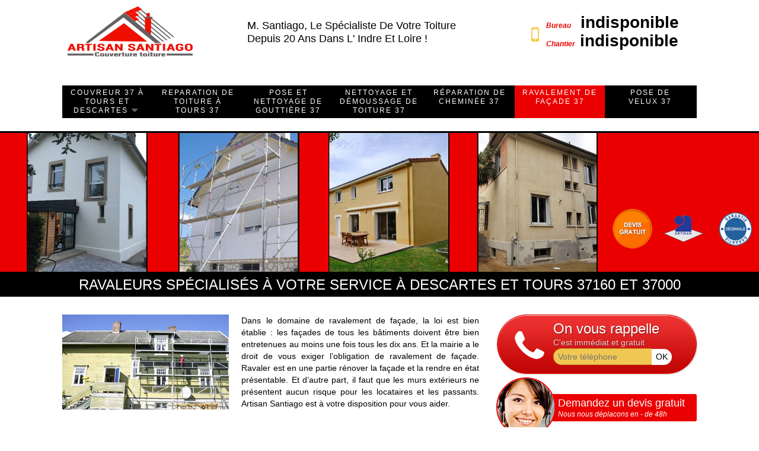

--- FILE ---
content_type: text/html; charset=UTF-8
request_url: https://www.toiture-37-santiago.fr/entreprise-ravalement--facade-37-descartes-tours
body_size: 5088
content:
<!DOCTYPE html><html dir="ltr" lang="fr-FR"><head><meta charset="UTF-8" /><meta name=viewport content="width=device-width, initial-scale=1.0, minimum-scale=1.0 maximum-scale=1.0"><meta http-equiv="content-type" content="text/html; charset=UTF-8" ><title>Ravalement de façade 37 à Descartes et Tours : Artisan Santiago</title><meta name="description" content="Entreprise pour ravalement de façade à Descartes et Tours, rénovation de murs extérieurs avec des ravaleurs spécialisés et aguerris dans 37 Indre-et-Loire"><link rel="shortcut icon" href="/skins/default/images/favicon.ico" type="image/x-icon"><link rel="icon" href="/skins/default/images/favicon.ico" type="image/x-icon"><link href="/skins/default/css/style.css" rel="stylesheet" type="text/css"/><script src="/js/jquery.min.js"></script><script src="/js/scripts.js"></script></head><body class="Desktop ravalement"><header class="header"><div class="container"><a href="/" title="Couvreur Santiago" class="logo"></a><p class="baseline">M. Santiago, le spécialiste de votre toiture depuis 20 ans dans l' Indre et Loire !</p><div class="navbar-right"><span class="tel-contact"><i></i><span><em>Bureau</em> &nbsp;<a href="tel:indisponible">indisponible</a></span><span><em>Chantier</em> <a href="tel:indisponible">indisponible</a></span></span></div></div><nav class="navbar"><div class="container"><div class="navbar-header"><button type="button" class="navbar-toggle collapsed" data-toggle="collapse" data-target="#mobile-menu" aria-expanded="false"><span class="sr-only">Menu</span><span class="icon-bar"></span><span class="icon-bar"></span><span class="icon-bar"></span></button></div><div class="collapse in navbar-collapse" id="mobile-menu"><ul class="nav navbar-nav"><li class="dropdown"><a href="/" class="dropdown-toggle" data-toggle="dropdown" role="button" aria-haspopup="true" aria-expanded="false">Couvreur 37 à Tours et Descartes</a><ul class="dropdown-menu nav-submenu"><li class="nav-submenu-item"><a href="/artisan-couvreur-joue-les-tours-37000">Couvreur à Joué-lès-Tours 37000</a><li class="nav-submenu-item"><a href="/artisan-couvreur-saint-avertin-37550">Couvreur à Saint-Avertin 37550</a><li class="nav-submenu-item"><a href="/artisan-couvreur-montlouis-sur-loire-37270">Couvreur à Montlouis-sur-Loire 37270 </a></ul></li><li class=""><a href="/entreprise-reparation-de-toiture-37-tours-descartes" class="" data-toggle="" role="button" aria-haspopup="true" aria-expanded="false">Reparation de toiture à Tours 37</a></li><li class=""><a href="/entreprise-pose-nettoyage-gouttiere-37-tours-descartes" class="" data-toggle="" role="button" aria-haspopup="true" aria-expanded="false">Pose et nettoyage de gouttière 37</a></li><li class=""><a href="/nettoyage-demoussage-toiture-37-tours-descartes" class="" data-toggle="" role="button" aria-haspopup="true" aria-expanded="false">Nettoyage et démoussage de toiture 37</a></li><li class=""><a href="/entreprise-reparation-de-cheminee-37-descartes-tours" class="" data-toggle="" role="button" aria-haspopup="true" aria-expanded="false">Réparation de cheminée 37</a></li><li class=" active "><a href="/entreprise-ravalement--facade-37-descartes-tours" class="" data-toggle="" role="button" aria-haspopup="true" aria-expanded="false">ravalement de façade 37</a></li><li class=""><a href="/pose-de-velux-31-descartes-tours" class="" data-toggle="" role="button" aria-haspopup="true" aria-expanded="false">Pose de velux 37</a></li></ul></div></div></nav><div class="homesilider"><div class="images-banner"></div></div><div class="titre-site"><div class="container"> <h1 style="text-align:justify">Ravaleurs spécialisés à votre service à Descartes et Tours&nbsp;37160 et 37000<br></h1></div></div></header><div id="site-container"><div class="container"><div class="row"><div class="col-md-8 main-left"><div class="block-une clearfix"><img loading="lazy" src="/skins/default/images/prestation/ravalement-1.jpg" alt="La peinture mur extérieur"/><div class="bloc-right clearfix"><p style="text-align:justify">Dans le domaine de ravalement de façade, la loi est bien établie&nbsp;: les façades de tous les bâtiments doivent être bien entretenues au moins une fois tous les dix ans. Et la mairie a le droit de vous exiger l’obligation de ravalement de façade. Ravaler est en une partie rénover la façade et la rendre en état présentable. Et d’autre part, il faut que les murs extérieurs ne présentent aucun risque pour les locataires et les passants. Artisan Santiago est à votre disposition pour vous aider.<br></p></div><div class="clearfix part"><h2 style="text-align:justify">La peinture mur extérieur sur Indre-et-Loire (37)</h2><p style="text-align:justify">Les peintures extérieures sont de nos jours de qualité supérieure et facile à appliquer. Elles ont pour rôle de bien résister aux intempéries, d’être tenaces dans le temps et de protéger pour longtemps de la pollution et de l’impureté. Peindre en temps sombre est conseillé pour que la peinture ne sèche pas trop vite pour perdre ses vertus. Appliquer de la peinture sur l’enduit est un bon moyen de donner une touche à votre maison au cours du ravalement de votre façade. Vous pouvez même en profiter pour faire réaliser certaines réparations si nécessaire. Le choix de l’enduit doit nécessairement convenir au ravalement effectué, car l’enduit va à la fois préserver les murs extérieurs et lui offrir une plus jolie finition.<br></p></div></div><div class="block-contact"><strong>Artisan Santiago</strong>Entreprise de toiture à indisponible <strong><a href="tel:indisponible">indisponible</a> / <a href="tel:indisponible">indisponible</a></strong></div><div class="block-une clearfix"><h2 style="text-align:justify">Artisan Santiago pour une rénovation de façade à Descartes et Tours&nbsp;37<br></h2><img loading="lazy" src="/skins/default/images/prestation/ravalement-2.jpg" alt="une rénovation de façade"/><div class="bloc-right clearfix"><p style="text-align:justify">Un ravalement de façade est une opportunité d’accorder un nouvel air à votre demeure. La finition pour ravaler inclut l’application d’enduit ou aussi de peinture. Si le crépi façade, l’enduit ou la peinture même ayant tous le rôle de protéger et embellir vos murs extérieurs, ils donnent pourtant des résultats et des effets vraiment distincts. La protection des façades permet d’empêcher les problèmes de dégradations. Quels que soient les matériaux qui composent vos façades, ils peuvent être nettoyés avec les produits de qualité.<br></p></div></div><div class="block-une clearfix"><h2 style="text-align:justify">Intervention pour une peinture façade&nbsp;37 sur Indre-et-Loire<br></h2><img loading="lazy" src="/skins/default/images/prestation/ravalement-3.jpg" alt="Intervention pour une peinture façade 37"/><div class="bloc-right clearfix"><p style="text-align:justify">Peindre une façade ou un mur permet de la protéger, rénover, changer ou rafraîchir son aspect rapidement et à petit prix. Nos experts peuvent vous aider à réaliser votre projet. N’oubliez pas qu’il est important de s’informer sur les autorisations dans votre région Centre concernant la peinture façade. Il faut donc que vous vous rapprocher de l’organisation qui s’occupe de l’urbanisme. Retoucher la peinture de vos murs extérieurs n’est pas une méthode technique si compliquée, avec de bonnes organisations et de bons peintres professionnels de Artisan Santiago.<br></p></div></div><div class="block-une clearfix"><h2 style="text-align:justify">Le crépi façade avec nos ravaleurs professionnels en Centre (37160 et 37000)<br></h2><img loading="lazy" src="/skins/default/images/prestation/ravalement-4.jpg" alt="Le crépi façade avec nos ravaleurs"/><div class="bloc-right clearfix"><p style="text-align:justify">De l’enduit avec beaucoup de charme et qui permet de décorer, c’est le crépi façade. Son application assure la protection des murs. Le crépi a un aspect granuleux, qui peut donner différents effets et peut être mis sur tous matériaux de façades&nbsp;: pierre, béton et brique. L’enduit de crépi donne un résultat très spécifique, et peut offrir un vrai design à votre maison. De nombreuses méthodes d’application existent telles que le crépi taloché, le crépi gratté ou le crépi projeté. Selon le résultat voulu, ils ont tous très esthétiques.<br></p></div></div><div class="block-une clearfix"><h2 style="text-align:justify">Professionnalisme de nos façadiers dans le nettoyage de façade&nbsp;37<br></h2><img loading="lazy" src="/skins/default/images/prestation/ravalement-5.jpg" alt="le nettoyage de façade 37"/><div class="bloc-right clearfix"><p style="text-align:justify">Les enduits de façade peuvent recevoir une finition particulière, qui va changer tout le style de la façade. Appliqué à la lisseuse, l’enduit sera lisse que la taloche. Projeté, il donnera un rendu brut inimitable : c’est le ravalement projeté. Le traitement curatif et préventif permet de lutter contre les micro-organismes qui mangent les matériaux. Il évite également leur retour quel que soit le type de support. Il faut aussi prévenir les infiltrations d’eau dans vos murs extérieurs en procédant à une mise en étanchéité, car l’eau peut détériorée leur protection extérieure. Avant tout, nous ferons le nettoyage de façade pour que la surface puisse bien recevoir l’enduit. Discuter directement avec nos artisans qui se chargeront de votre ravalement de façade pour savoir quelle méthode convient le mieux à vos murs extérieurs.<br></p></div></div></div> <div class="col-md-4 main-right"><div class="rapel-immediat"><i class=""></i><div><h3>On vous rappelle</h3> <span>C'est immédiat et gratuit</span><form action="/message.php" method="post" id="rappel-immediat"><input type="text" name="mail" id="mail2" value=""><input type="hidden" name="type" value="rappel"><input type="text" name="numtel" required="" placeholder="Votre téléphone" class="tel-rappel"><input type="submit" name="OK" value="OK" class="submit-tel"></form></div></div><div id="demande-de-devis" class="menu-right"><h3><span><img loading="lazy" src="/skins/default/images/call-devis.png" alt="Demande de devis"/></span>Demandez un devis gratuit <em>Nous nous déplacons en - de 48h </em></h3><form action="/message.php" method="post" id="devis-form"><input type="text" name="mail" id="mail" value="" /><div class="form-group"><span class="icon-devis user-icon"></span><input type="text" name="nom" required class="form-control" placeholder="Votre Nom"/></div><div class="form-group"><span class="icon-devis cp-icon"></span><input type="text" name="code_postal" required class="form-control" placeholder="Votre code postal"/></div><div class="form-group"><span class="icon-devis mail-icon"></span><input type="text" name="email" required class="form-control" placeholder="Votre email"/></div><div class="form-group"><span class="icon-devis tel-icon"></span><input type="text" name="telephone" required class="form-control" placeholder="Votre téléphone"/></div><div class="form-group"><span class="icon-devis message-icon"></span><textarea name="message" required class="form-control" placeholder="Votre message"></textarea></div><div class="form-group-btn"><input type="submit" value="Envoyer" class="btn btn-block"></div></form></div><div class="menu-right hidden-xs"><h3><span><img loading="lazy" src="/skins/default/images/horaire-img.jpg" alt="Horaire"/></span>Horaires<em>Entreprise Artisan Santiago</em></h3><table class="liste-horaire"><tr><td>Lun.</td><td>9h00-12h30</td><td>14h00-18h00</td></tr><tr><td>Mar.</td><td>9h00-12h30</td><td>14h00-18h00</td></tr><tr><td>Mer.</td><td>9h00-12h30</td><td>14h00-18h00</td></tr><tr><td>Jeu.</td><td>9h00-12h30</td><td>14h00-18h00</td></tr><tr><td>Ven.</td><td>9h00-12h30</td><td>14h00-18h00</td></tr><tr><td>Sam.</td><td>-</td><td>-</td></tr><tr><td>Dim</td><td>-</td><td>-</td></tr></table><table class="liste-horaire table2"><tr><td><strong>Horaire de Bureau</strong></td></tr><tr><td><strong>7j/7 de 7h00 à 20h00</strong><br /><em><i></i> <a href="tel:indisponible">indisponible</a></em></td></tr></table></div><div class="menu-right"><h3><span><img loading="lazy" src="/skins/default/images/avantage-img.jpg" alt="Nos avantages"/></span>Nos avantages <em>Entreprise Artisan Santiago</em></h3><ul class="liste-avantage"><li>Devis gratuit</li><li>Couvreur de pere en fils depuis 3 générations</li><li>Travail minutieux et tarif compétitif</li><li>Statut artisan</li><li>Interventions d’urgences 7/7j 24/24h</li></ul></div><div id="map-right" class="menu-right hidden-xs"><h3><span><img loading="lazy" src="/skins/default/images/map-img.jpg" alt="Localisation"/></span>Nous situer <em>Où nous trouver ?</em></h3><div class="map-box"><div class="Maps"></div></div></div><div class="menu-right hidden-xs"><div class="block-contact last-block">Couverture, zinguerie et charpente à<br /> indisponible<strong><a href="tel:indisponible">indisponible</a></strong></div><div class="shadow"></div></div><div class="menu-right hidden-xs"><div class="copyright-right"><p>Vous souhaitez rénover votre toit contactez notre <a href="https://www.info-couvreur.com/couvreur/loire-atlantique-44">couvreur 44</a> et 37 pour un devis gratuit et immédiat.<br><a href="https://www.akisiweb.com/couvreur"><img loading="lazy" src="/skins/default/images/logo-Akisiweb.png" alt="logo akisiweb" class="logo-akisiweb" /></a></p></div><div class="shadow"></div></div></div> </div></div><div id="devis-pretations"><div class="container"><h2 style="text-align:justify">Le devis ravalement&nbsp;37 d’Artisan Santiago</h2><p style="text-align:justify">Le ravalement de façade inclut plusieurs étapes. Nous commençons par une analyse de la façade, afin de pouvoir vous établir un devis correct et détaillé. Estimer les travaux à faire est très important. N’hésitez pas de nous en demander dès maintenant. Nos devis sont gratuits et sans engagement.</p></div></div></div><footer id="footer"><div class="container"><ul class="menu-footer"><li><a href="/" title="Accueil">Accueil</a></li><li><a href="/realisations" title="Nos réalisations">Nos réalisations</a></li><li><a href="/depannage-d-urgence" title="Dépannage d'urgence">Dépannage d'urgence</a></li><li><a href="/contacts" title="Contact">Contact</a></li></ul><p class="copyright">© indisponible - <a href="/mentions-legales" title="Mentions légales">Mentions légales</a> </p></div></footer></body></html><script src="skins/default/js/style.min.js"></script><script src="/js/swipebox/src/js/jquery.swipebox.min.js"></script><link href="/js/swipebox/src/css/swipebox.min.css" rel="stylesheet" type="text/css"/><script src="https://maps.googleapis.com/maps/api/js?key=AIzaSyBsV50RzLBWjy4e8WiF4nLLWnwFXAPtgSM"></script><script src="/js/gmap3.min.js"></script>
<script type="text/javascript">		
		var Support = 'Desktop';
		$(document).ready(function(){
			// Js lancés une fois la page chargée	
			$( '.swipebox' ).swipebox();	
						  initAnalytics('_');
						/*Menu mobile */
			$('.collapse').collapse()
			//$('.dropdown-toggle').dropdown()
			$('.dropdown').on('show.bs.dropdown', function () {
			  $(this).siblings('.open').removeClass('open').find('a.dropdown-toggle').attr('data-toggle', 'dropdown');
			  $(this).find('a.dropdown-toggle').removeAttr('data-toggle');
			});
		// Contact
        var address = "indisponible";
        $('.Maps').gmap3({
            map:{
                address:address,
                options:{
                    zoom: 16,
                    draggable: true,
                    scrollwheel: false
                }
            },
            marker:{
                values:[{
                    address:address, 
                }]
            }
        });
		});
</script>


--- FILE ---
content_type: text/html; charset=UTF-8
request_url: https://www.toiture-37-santiago.fr/ajax.php
body_size: 119
content:
{"code_google_tags":"","code_analytics":"UA-109155112-27","RGPD":null,"dbg":["Erreur  n'est pas reconnu."]}

--- FILE ---
content_type: text/css
request_url: https://www.toiture-37-santiago.fr/skins/default/css/style.css
body_size: 13212
content:
html {
  font-family: sans-serif;
  -webkit-text-size-adjust: 100%;
      -ms-text-size-adjust: 100%;
}
body {
  margin: 0;
}
article,
aside,
details,
figcaption,
figure,
footer,
header,
hgroup,
main,
menu,
nav,
section,
summary {
  display: block;
}
audio,
canvas,
progress,
video {
  display: inline-block;
  vertical-align: baseline;
}
audio:not([controls]) {
  display: none;
  height: 0;
}
[hidden],
template {
  display: none;
}
a {
  background-color: transparent;
}
a:active,
a:hover {
  outline: 0;
}
abbr[title] {
  border-bottom: 1px dotted;
}
b,
strong {
  font-weight: bold;
}
dfn {
  font-style: italic;
}
h1 {
  margin: .67em 0;
  font-size: 2em;
}
mark {
  color: #000;
  background: #ff0;
}
small {
  font-size: 80%;
}
sub,
sup {
  position: relative;
  font-size: 75%;
  line-height: 0;
  vertical-align: baseline;
}
sup {
  top: -.5em;
}
sub {
  bottom: -.25em;
}
img {
  border: 0;
}
svg:not(:root) {
  overflow: hidden;
}
figure {
  margin: 1em 40px;
}
hr {
  height: 0;
  -webkit-box-sizing: content-box;
     -moz-box-sizing: content-box;
          box-sizing: content-box;
}
pre {
  overflow: auto;
}
code,
kbd,
pre,
samp {
  font-family: monospace, monospace;
  font-size: 1em;
}
button,
input,
optgroup,
select,
textarea {
  margin: 0;
  font: inherit;
  color: inherit;
}
button {
  overflow: visible;
}
button,
select {
  text-transform: none;
}
button,
html input[type="button"],
input[type="reset"],
input[type="submit"] {
  -webkit-appearance: button;
  cursor: pointer;
}
button[disabled],
html input[disabled] {
  cursor: default;
}
button::-moz-focus-inner,
input::-moz-focus-inner {
  padding: 0;
  border: 0;
}
input {
  line-height: normal;
}
input[type="checkbox"],
input[type="radio"] {
  -webkit-box-sizing: border-box;
     -moz-box-sizing: border-box;
          box-sizing: border-box;
  padding: 0;
}
input[type="number"]::-webkit-inner-spin-button,
input[type="number"]::-webkit-outer-spin-button {
  height: auto;
}
input[type="search"] {
  -webkit-box-sizing: content-box;
     -moz-box-sizing: content-box;
          box-sizing: content-box;
  -webkit-appearance: textfield;
}
input[type="search"]::-webkit-search-cancel-button,
input[type="search"]::-webkit-search-decoration {
  -webkit-appearance: none;
}
fieldset {
  padding: .35em .625em .75em;
  margin: 0 2px;
  border: 1px solid #c0c0c0;
}
legend {
  padding: 0;
  border: 0;
}
textarea {
  overflow: auto;
}
optgroup {
  font-weight: bold;
}
table {
  border-spacing: 0;
  border-collapse: collapse;
}
td,
th {
  padding: 0;
}
/*! Source: https://github.com/h5bp/html5-boilerplate/blob/master/src/css/main.css */
@media print {
  *,
  *:before,
  *:after {
    color: #000 !important;
    text-shadow: none !important;
    background: transparent !important;
    -webkit-box-shadow: none !important;
            box-shadow: none !important;
  }
  a,
  a:visited {
    text-decoration: underline;
  }
  a[href]:after {
    content: " (" attr(href) ")";
  }
  abbr[title]:after {
    content: " (" attr(title) ")";
  }
  a[href^="#"]:after,
  a[href^="javascript:"]:after {
    content: "";
  }
  pre,
  blockquote {
    border: 1px solid #999;

    page-break-inside: avoid;
  }
  thead {
    display: table-header-group;
  }
  tr,
  img {
    page-break-inside: avoid;
  }
  img {
    max-width: 100% !important;
  }
  p,
  h2,
  h3 {
    orphans: 3;
    widows: 3;
  }
  h2,
  h3 {
    page-break-after: avoid;
  }
  .navbar {
    display: none;
  }
  .btn > .caret,
  .dropup > .btn > .caret {
    border-top-color: #000 !important;
  }
  .label {
    border: 1px solid #000;
  }
  .table {
    border-collapse: collapse !important;
  }
  .table td,
  .table th {
    background-color: #fff !important;
  }
  .table-bordered th,
  .table-bordered td {
    border: 1px solid #ddd !important;
  }
}
* {
  -webkit-box-sizing: border-box;
     -moz-box-sizing: border-box;
          box-sizing: border-box;
}
*:before,
*:after {
  -webkit-box-sizing: border-box;
     -moz-box-sizing: border-box;
          box-sizing: border-box;
}
html {
  font-size: 10px;

  -webkit-tap-highlight-color: rgba(0, 0, 0, 0);
}
body {
  font-family: "Helvetica Neue", Helvetica, Arial, sans-serif;
  font-size: 14px;
  line-height: 1.42857143;
  background-color: #fff;
}
input,
button,
select,
textarea {
  font-family: inherit;
  font-size: inherit;
  line-height: inherit;
}
a {
  color: #337ab7;
  text-decoration: none;
}
a:hover,
a:focus {
  color: #23527c;
  text-decoration: none;
}
a:focus {
  outline: thin dotted;
  outline: 5px auto -webkit-focus-ring-color;
  outline-offset: -2px;
}
figure {
  margin: 0;
}
img {
  vertical-align: middle;
}
.img-responsive,
.thumbnail > img,
.thumbnail a > img,
.carousel-inner > .item > img,
.carousel-inner > .item > a > img {
  display: block;
  max-width: 100%;
  height: auto;
}
.img-rounded {
  border-radius: 6px;
}
.img-thumbnail {
  display: inline-block;
  max-width: 100%;
  height: auto;
  padding: 4px;
  line-height: 1.42857143;
  background-color: #fff;
  border: 1px solid #ddd;
  border-radius: 4px;
  -webkit-transition: all .2s ease-in-out;
       -o-transition: all .2s ease-in-out;
          transition: all .2s ease-in-out;
}
.img-circle {
  border-radius: 50%;
}
hr {
  margin-top: 20px;
  margin-bottom: 20px;
  border: 0;
  border-top: 1px solid #eee;
}
.sr-only {
  border: 0 none;
    color: #000;
    margin-bottom: 5px;
    overflow: hidden;
    padding: 0;
}
.sr-only-focusable:active,
.sr-only-focusable:focus {
  position: static;
  width: auto;
  height: auto;
  margin: 0;
  overflow: visible;
  clip: auto;
}
[role="button"] {
  cursor: pointer;
}
h1,
h2,
h3,
h4,
h5,
h6,
.h1,
.h2,
.h3,
.h4,
.h5,
.h6 {
  font-family: inherit;
  font-weight: 400;
  line-height: 1.1;
  color: inherit;
}
h1 small,
h2 small,
h3 small,
h4 small,
h5 small,
h6 small,
.h1 small,
.h2 small,
.h3 small,
.h4 small,
.h5 small,
.h6 small,
h1 .small,
h2 .small,
h3 .small,
h4 .small,
h5 .small,
h6 .small,
.h1 .small,
.h2 .small,
.h3 .small,
.h4 .small,
.h5 .small,
.h6 .small {
  font-weight: normal;
  line-height: 1;
  color: #777;
}
h1,
.h1,
h2,
.h2,
h3,
.h3 {
  margin-top: 20px;
  margin-bottom: 10px;
}
h1 small,
.h1 small,
h2 small,
.h2 small,
h3 small,
.h3 small,
h1 .small,
.h1 .small,
h2 .small,
.h2 .small,
h3 .small,
.h3 .small {
  font-size: 65%;
}
h4,
.h4,
h5,
.h5,
h6,
.h6 {
  margin-top: 10px;
  margin-bottom: 10px;
}
h4 small,
.h4 small,
h5 small,
.h5 small,
h6 small,
.h6 small,
h4 .small,
.h4 .small,
h5 .small,
.h5 .small,
h6 .small,
.h6 .small {
  font-size: 75%;
}
h1,
.h1 {
  font-size: 36px;
}
@media (max-width:599px) {
	h1,
	.h1 {
	  font-size: 24px;
	}
}
h2,
.h2 {
  font-size: 30px;
}
h3,
.h3 {
  font-size: 24px;
}
h4,
.h4 {
  font-size: 18px;
}
h5,
.h5 {
  font-size: 14px;
}
h6,
.h6 {
  font-size: 12px;
}
p {
  margin: 0 0 10px;
}
.lead {
  margin-bottom: 20px;
  font-size: 16px;
  font-weight: 300;
  line-height: 1.4;
}
@media (min-width: 768px) {
  .lead {
    font-size: 21px;
  }
}
small,
.small {
  font-size: 85%;
}
mark,
.mark {
  padding: .2em;
  background-color: #fcf8e3;
}
.text-left {
  text-align: left;
}
.text-right {
  text-align: right;
}
.text-center {
  text-align: center;
}
.text-justify {
  text-align: justify;
}
.text-nowrap {
  white-space: nowrap;
}
.text-lowercase {
  text-transform: lowercase;
}
.text-uppercase {
  text-transform: uppercase;
}
.text-capitalize {
  text-transform: capitalize;
}
.text-muted {
  color: #777;
}
.text-primary {
  color: #337ab7;
}
a.text-primary:hover,
a.text-primary:focus {
  color: #286090;
}
.text-success {
  color: #3c763d;
}
a.text-success:hover,
a.text-success:focus {
  color: #2b542c;
}
.text-info {
  color: #31708f;
}
a.text-info:hover,
a.text-info:focus {
  color: #245269;
}
.text-warning {
  color: #8a6d3b;
}
a.text-warning:hover,
a.text-warning:focus {
  color: #66512c;
}
.text-danger {
  color: #a94442;
}
a.text-danger:hover,
a.text-danger:focus {
  color: #843534;
}
.bg-primary {
  color: #fff;
  background-color: #337ab7;
}
a.bg-primary:hover,
a.bg-primary:focus {
  background-color: #286090;
}
.bg-success {
  background-color: #dff0d8;
}
a.bg-success:hover,
a.bg-success:focus {
  background-color: #c1e2b3;
}
.bg-info {
  background-color: #d9edf7;
}
a.bg-info:hover,
a.bg-info:focus {
  background-color: #afd9ee;
}
.bg-warning {
  background-color: #fcf8e3;
}
a.bg-warning:hover,
a.bg-warning:focus {
  background-color: #f7ecb5;
}
.bg-danger {
  background-color: #f2dede;
}
a.bg-danger:hover,
a.bg-danger:focus {
  background-color: #e4b9b9;
}
.page-header {
  padding-bottom: 9px;
  margin: 40px 0 20px;
  border-bottom: 1px solid #eee;
}
ul,
ol {
  margin-top: 0;
  margin-bottom: 10px;
}
ul ul,
ol ul,
ul ol,
ol ol {
  margin-bottom: 0;
}
.list-unstyled {
  padding-left: 0;
  list-style: none;
}
.list-inline {
  padding-left: 0;
  margin-left: -5px;
  list-style: none;
}
.list-inline > li {
  display: inline-block;
  padding-right: 5px;
  padding-left: 5px;
}
dl {
  margin-top: 0;
  margin-bottom: 20px;
}
dt,
dd {
  line-height: 1.42857143;
}
dt {
  font-weight: bold;
}
dd {
  margin-left: 0;
}
@media (min-width: 768px) {
  .dl-horizontal dt {
    float: left;
    width: 160px;
    overflow: hidden;
    clear: left;
    text-align: right;
    text-overflow: ellipsis;
    white-space: nowrap;
  }
  .dl-horizontal dd {
    margin-left: 180px;
  }
}
abbr[title],
abbr[data-original-title] {
  cursor: help;
  border-bottom: 1px dotted #777;
}
.initialism {
  font-size: 90%;
  text-transform: uppercase;
}
blockquote {
  padding: 10px 20px;
  margin: 0 0 20px;
  font-size: 17.5px;
  border-left: 5px solid #eee;
}
blockquote p:last-child,
blockquote ul:last-child,
blockquote ol:last-child {
  margin-bottom: 0;
}
blockquote footer,
blockquote small,
blockquote .small {
  display: block;
  font-size: 80%;
  line-height: 1.42857143;
  color: #777;
}
blockquote footer:before,
blockquote small:before,
blockquote .small:before {
  content: '\2014 \00A0';
}
.blockquote-reverse,
blockquote.pull-right {
  padding-right: 15px;
  padding-left: 0;
  text-align: right;
  border-right: 5px solid #eee;
  border-left: 0;
}
.blockquote-reverse footer:before,
blockquote.pull-right footer:before,
.blockquote-reverse small:before,
blockquote.pull-right small:before,
.blockquote-reverse .small:before,
blockquote.pull-right .small:before {
  content: '';
}
.blockquote-reverse footer:after,
blockquote.pull-right footer:after,
.blockquote-reverse small:after,
blockquote.pull-right small:after,
.blockquote-reverse .small:after,
blockquote.pull-right .small:after {
  content: '\00A0 \2014';
}
address {
  margin-bottom: 20px;
  font-style: normal;
  line-height: 1.42857143;
}
code,
kbd,
pre,
samp {
  font-family: Menlo, Monaco, Consolas, "Courier New", monospace;
}
code {
  padding: 2px 4px;
  font-size: 90%;
  color: #c7254e;
  background-color: #f9f2f4;
  border-radius: 4px;
}
kbd {
  padding: 2px 4px;
  font-size: 90%;
  color: #fff;
  background-color: #333;
  border-radius: 3px;
  -webkit-box-shadow: inset 0 -1px 0 rgba(0, 0, 0, .25);
          box-shadow: inset 0 -1px 0 rgba(0, 0, 0, .25);
}
kbd kbd {
  padding: 0;
  font-size: 100%;
  font-weight: bold;
  -webkit-box-shadow: none;
          box-shadow: none;
}
pre {
  display: block;
  padding: 9.5px;
  margin: 0 0 10px;
  font-size: 13px;
  line-height: 1.42857143;
  color: #333;
  word-break: break-all;
  word-wrap: break-word;
  background-color: #f5f5f5;
  border: 1px solid #ccc;
  border-radius: 4px;
}
pre code {
  padding: 0;
  font-size: inherit;
  color: inherit;
  white-space: pre-wrap;
  background-color: transparent;
  border-radius: 0;
}
.pre-scrollable {
  max-height: 340px;
  overflow-y: scroll;
}
.container {
  padding-right: 15px;
  padding-left: 15px;
  margin-right: auto;
  margin-left: auto;
}
@media (min-width: 768px) {
  .container {
    width: 750px;
  }
}
@media (min-width: 992px) {
  .container {
    width: 970px;
  }
}
@media (min-width: 1200px) {
  .container {
    width: 1100px;
  }
}
.container-fluid {
  padding-right: 15px;
  padding-left: 15px;
  margin-right: auto;
  margin-left: auto;
}
.row {
  margin-right: -15px;
  margin-left: -15px;
}
.col-xs-1, .col-sm-1, .col-md-1, .col-lg-1, .col-xs-2, .col-sm-2, .col-md-2, .col-lg-2, .col-xs-3, .col-sm-3, .col-md-3, .col-lg-3, .col-xs-4, .col-sm-4, .col-md-4, .col-lg-4, .col-xs-5, .col-sm-5, .col-md-5, .col-lg-5, .col-xs-6, .col-sm-6, .col-md-6, .col-lg-6, .col-xs-7, .col-sm-7, .col-md-7, .col-lg-7, .col-xs-8, .col-sm-8, .col-md-8, .col-lg-8, .col-xs-9, .col-sm-9, .col-md-9, .col-lg-9, .col-xs-10, .col-sm-10, .col-md-10, .col-lg-10, .col-xs-11, .col-sm-11, .col-md-11, .col-lg-11, .col-xs-12, .col-sm-12, .col-md-12, .col-lg-12 {
  position: relative;
  min-height: 1px;
  padding-right: 15px;
  padding-left: 15px;
}
.col-xs-1, .col-xs-2, .col-xs-3, .col-xs-4, .col-xs-5, .col-xs-6, .col-xs-7, .col-xs-8, .col-xs-9, .col-xs-10, .col-xs-11, .col-xs-12 {
  float: left;
}
.col-xs-12 {
  width: 100%;
}
.col-xs-11 {
  width: 91.66666667%;
}
.col-xs-10 {
  width: 83.33333333%;
}
.col-xs-9 {
  width: 75%;
}
.col-xs-8 {
  width: 66.66666667%;
}
.col-xs-7 {
  width: 58.33333333%;
}
.col-xs-6 {
  width: 50%;
}
.col-xs-5 {
  width: 41.66666667%;
}
.col-xs-4 {
  width: 33.33333333%;
}
.col-xs-3 {
  width: 25%;
}
.col-xs-2 {
  width: 16.66666667%;
}
.col-xs-1 {
  width: 8.33333333%;
}
.col-xs-pull-12 {
  right: 100%;
}
.col-xs-pull-11 {
  right: 91.66666667%;
}
.col-xs-pull-10 {
  right: 83.33333333%;
}
.col-xs-pull-9 {
  right: 75%;
}
.col-xs-pull-8 {
  right: 66.66666667%;
}
.col-xs-pull-7 {
  right: 58.33333333%;
}
.col-xs-pull-6 {
  right: 50%;
}
.col-xs-pull-5 {
  right: 41.66666667%;
}
.col-xs-pull-4 {
  right: 33.33333333%;
}
.col-xs-pull-3 {
  right: 25%;
}
.col-xs-pull-2 {
  right: 16.66666667%;
}
.col-xs-pull-1 {
  right: 8.33333333%;
}
.col-xs-pull-0 {
  right: auto;
}
.col-xs-push-12 {
  left: 100%;
}
.col-xs-push-11 {
  left: 91.66666667%;
}
.col-xs-push-10 {
  left: 83.33333333%;
}
.col-xs-push-9 {
  left: 75%;
}
.col-xs-push-8 {
  left: 66.66666667%;
}
.col-xs-push-7 {
  left: 58.33333333%;
}
.col-xs-push-6 {
  left: 50%;
}
.col-xs-push-5 {
  left: 41.66666667%;
}
.col-xs-push-4 {
  left: 33.33333333%;
}
.col-xs-push-3 {
  left: 25%;
}
.col-xs-push-2 {
  left: 16.66666667%;
}
.col-xs-push-1 {
  left: 8.33333333%;
}
.col-xs-push-0 {
  left: auto;
}
.col-xs-offset-12 {
  margin-left: 100%;
}
.col-xs-offset-11 {
  margin-left: 91.66666667%;
}
.col-xs-offset-10 {
  margin-left: 83.33333333%;
}
.col-xs-offset-9 {
  margin-left: 75%;
}
.col-xs-offset-8 {
  margin-left: 66.66666667%;
}
.col-xs-offset-7 {
  margin-left: 58.33333333%;
}
.col-xs-offset-6 {
  margin-left: 50%;
}
.col-xs-offset-5 {
  margin-left: 41.66666667%;
}
.col-xs-offset-4 {
  margin-left: 33.33333333%;
}
.col-xs-offset-3 {
  margin-left: 25%;
}
.col-xs-offset-2 {
  margin-left: 16.66666667%;
}
.col-xs-offset-1 {
  margin-left: 8.33333333%;
}
.col-xs-offset-0 {
  margin-left: 0;
}
@media (min-width: 768px) {
  .col-sm-1, .col-sm-2, .col-sm-3, .col-sm-4, .col-sm-5, .col-sm-6, .col-sm-7, .col-sm-8, .col-sm-9, .col-sm-10, .col-sm-11, .col-sm-12 {
    float: left;
  }
  .col-sm-12 {
    width: 100%;
  }
  .col-sm-11 {
    width: 91.66666667%;
  }
  .col-sm-10 {
    width: 83.33333333%;
  }
  .col-sm-9 {
    width: 75%;
  }
  .col-sm-8 {
    width: 66.66666667%;
  }
  .col-sm-7 {
    width: 58.33333333%;
  }
  .col-sm-6 {
    width: 50%;
  }
  .col-sm-5 {
    width: 41.66666667%;
  }
  .col-sm-4 {
    width: 33.33333333%;
  }
  .col-sm-3 {
    width: 25%;
  }
  .col-sm-2 {
    width: 16.66666667%;
  }
  .col-sm-1 {
    width: 8.33333333%;
  }
  .col-sm-pull-12 {
    right: 100%;
  }
  .col-sm-pull-11 {
    right: 91.66666667%;
  }
  .col-sm-pull-10 {
    right: 83.33333333%;
  }
  .col-sm-pull-9 {
    right: 75%;
  }
  .col-sm-pull-8 {
    right: 66.66666667%;
  }
  .col-sm-pull-7 {
    right: 58.33333333%;
  }
  .col-sm-pull-6 {
    right: 50%;
  }
  .col-sm-pull-5 {
    right: 41.66666667%;
  }
  .col-sm-pull-4 {
    right: 33.33333333%;
  }
  .col-sm-pull-3 {
    right: 25%;
  }
  .col-sm-pull-2 {
    right: 16.66666667%;
  }
  .col-sm-pull-1 {
    right: 8.33333333%;
  }
  .col-sm-pull-0 {
    right: auto;
  }
  .col-sm-push-12 {
    left: 100%;
  }
  .col-sm-push-11 {
    left: 91.66666667%;
  }
  .col-sm-push-10 {
    left: 83.33333333%;
  }
  .col-sm-push-9 {
    left: 75%;
  }
  .col-sm-push-8 {
    left: 66.66666667%;
  }
  .col-sm-push-7 {
    left: 58.33333333%;
  }
  .col-sm-push-6 {
    left: 50%;
  }
  .col-sm-push-5 {
    left: 41.66666667%;
  }
  .col-sm-push-4 {
    left: 33.33333333%;
  }
  .col-sm-push-3 {
    left: 25%;
  }
  .col-sm-push-2 {
    left: 16.66666667%;
  }
  .col-sm-push-1 {
    left: 8.33333333%;
  }
  .col-sm-push-0 {
    left: auto;
  }
  .col-sm-offset-12 {
    margin-left: 100%;
  }
  .col-sm-offset-11 {
    margin-left: 91.66666667%;
  }
  .col-sm-offset-10 {
    margin-left: 83.33333333%;
  }
  .col-sm-offset-9 {
    margin-left: 75%;
  }
  .col-sm-offset-8 {
    margin-left: 66.66666667%;
  }
  .col-sm-offset-7 {
    margin-left: 58.33333333%;
  }
  .col-sm-offset-6 {
    margin-left: 50%;
  }
  .col-sm-offset-5 {
    margin-left: 41.66666667%;
  }
  .col-sm-offset-4 {
    margin-left: 33.33333333%;
  }
  .col-sm-offset-3 {
    margin-left: 25%;
  }
  .col-sm-offset-2 {
    margin-left: 16.66666667%;
  }
  .col-sm-offset-1 {
    margin-left: 8.33333333%;
  }
  .col-sm-offset-0 {
    margin-left: 0;
  }
}
@media (min-width: 992px) {
  .col-md-1, .col-md-2, .col-md-3, .col-md-4, .col-md-5, .col-md-6, .col-md-7, .col-md-8, .col-md-9, .col-md-10, .col-md-11, .col-md-12 {
    float: left;
  }
  .col-md-12 {
    width: 100%;
  }
  .col-md-11 {
    width: 91.66666667%;
  }
  .col-md-10 {
    width: 83.33333333%;
  }
  .col-md-9 {
    width: 75%;
  }
  .col-md-8 {
    width: 66.66666667%;
  }
  .col-md-7 {
    width: 58.33333333%;
  }
  .col-md-6 {
    width: 50%;
  }
  .col-md-5 {
    width: 41.66666667%;
  }
  .col-md-4 {
    width: 33.33333333%;
  }
  .col-md-3 {
    width: 25%;
  }
  .col-md-2 {
    width: 16.66666667%;
  }
  .col-md-1 {
    width: 8.33333333%;
  }
  .col-md-pull-12 {
    right: 100%;
  }
  .col-md-pull-11 {
    right: 91.66666667%;
  }
  .col-md-pull-10 {
    right: 83.33333333%;
  }
  .col-md-pull-9 {
    right: 75%;
  }
  .col-md-pull-8 {
    right: 66.66666667%;
  }
  .col-md-pull-7 {
    right: 58.33333333%;
  }
  .col-md-pull-6 {
    right: 50%;
  }
  .col-md-pull-5 {
    right: 41.66666667%;
  }
  .col-md-pull-4 {
    right: 33.33333333%;
  }
  .col-md-pull-3 {
    right: 25%;
  }
  .col-md-pull-2 {
    right: 16.66666667%;
  }
  .col-md-pull-1 {
    right: 8.33333333%;
  }
  .col-md-pull-0 {
    right: auto;
  }
  .col-md-push-12 {
    left: 100%;
  }
  .col-md-push-11 {
    left: 91.66666667%;
  }
  .col-md-push-10 {
    left: 83.33333333%;
  }
  .col-md-push-9 {
    left: 75%;
  }
  .col-md-push-8 {
    left: 66.66666667%;
  }
  .col-md-push-7 {
    left: 58.33333333%;
  }
  .col-md-push-6 {
    left: 50%;
  }
  .col-md-push-5 {
    left: 41.66666667%;
  }
  .col-md-push-4 {
    left: 33.33333333%;
  }
  .col-md-push-3 {
    left: 25%;
  }
  .col-md-push-2 {
    left: 16.66666667%;
  }
  .col-md-push-1 {
    left: 8.33333333%;
  }
  .col-md-push-0 {
    left: auto;
  }
  .col-md-offset-12 {
    margin-left: 100%;
  }
  .col-md-offset-11 {
    margin-left: 91.66666667%;
  }
  .col-md-offset-10 {
    margin-left: 83.33333333%;
  }
  .col-md-offset-9 {
    margin-left: 75%;
  }
  .col-md-offset-8 {
    margin-left: 66.66666667%;
  }
  .col-md-offset-7 {
    margin-left: 58.33333333%;
  }
  .col-md-offset-6 {
    margin-left: 50%;
  }
  .col-md-offset-5 {
    margin-left: 41.66666667%;
  }
  .col-md-offset-4 {
    margin-left: 33.33333333%;
  }
  .col-md-offset-3 {
    margin-left: 25%;
  }
  .col-md-offset-2 {
    margin-left: 16.66666667%;
  }
  .col-md-offset-1 {
    margin-left: 8.33333333%;
  }
  .col-md-offset-0 {
    margin-left: 0;
  }
}
@media (min-width: 1200px) {
  .col-lg-1, .col-lg-2, .col-lg-3, .col-lg-4, .col-lg-5, .col-lg-6, .col-lg-7, .col-lg-8, .col-lg-9, .col-lg-10, .col-lg-11, .col-lg-12 {
    float: left;
  }
  .col-lg-12 {
    width: 100%;
  }
  .col-lg-11 {
    width: 91.66666667%;
  }
  .col-lg-10 {
    width: 83.33333333%;
  }
  .col-lg-9 {
    width: 75%;
  }
  .col-lg-8 {
    width: 66.66666667%;
  }
  .col-lg-7 {
    width: 58.33333333%;
  }
  .col-lg-6 {
    width: 50%;
  }
  .col-lg-5 {
    width: 41.66666667%;
  }
  .col-lg-4 {
    width: 33.33333333%;
  }
  .col-lg-3 {
    width: 25%;
  }
  .col-lg-2 {
    width: 16.66666667%;
  }
  .col-lg-1 {
    width: 8.33333333%;
  }
  .col-lg-pull-12 {
    right: 100%;
  }
  .col-lg-pull-11 {
    right: 91.66666667%;
  }
  .col-lg-pull-10 {
    right: 83.33333333%;
  }
  .col-lg-pull-9 {
    right: 75%;
  }
  .col-lg-pull-8 {
    right: 66.66666667%;
  }
  .col-lg-pull-7 {
    right: 58.33333333%;
  }
  .col-lg-pull-6 {
    right: 50%;
  }
  .col-lg-pull-5 {
    right: 41.66666667%;
  }
  .col-lg-pull-4 {
    right: 33.33333333%;
  }
  .col-lg-pull-3 {
    right: 25%;
  }
  .col-lg-pull-2 {
    right: 16.66666667%;
  }
  .col-lg-pull-1 {
    right: 8.33333333%;
  }
  .col-lg-pull-0 {
    right: auto;
  }
  .col-lg-push-12 {
    left: 100%;
  }
  .col-lg-push-11 {
    left: 91.66666667%;
  }
  .col-lg-push-10 {
    left: 83.33333333%;
  }
  .col-lg-push-9 {
    left: 75%;
  }
  .col-lg-push-8 {
    left: 66.66666667%;
  }
  .col-lg-push-7 {
    left: 58.33333333%;
  }
  .col-lg-push-6 {
    left: 50%;
  }
  .col-lg-push-5 {
    left: 41.66666667%;
  }
  .col-lg-push-4 {
    left: 33.33333333%;
  }
  .col-lg-push-3 {
    left: 25%;
  }
  .col-lg-push-2 {
    left: 16.66666667%;
  }
  .col-lg-push-1 {
    left: 8.33333333%;
  }
  .col-lg-push-0 {
    left: auto;
  }
  .col-lg-offset-12 {
    margin-left: 100%;
  }
  .col-lg-offset-11 {
    margin-left: 91.66666667%;
  }
  .col-lg-offset-10 {
    margin-left: 83.33333333%;
  }
  .col-lg-offset-9 {
    margin-left: 75%;
  }
  .col-lg-offset-8 {
    margin-left: 66.66666667%;
  }
  .col-lg-offset-7 {
    margin-left: 58.33333333%;
  }
  .col-lg-offset-6 {
    margin-left: 50%;
  }
  .col-lg-offset-5 {
    margin-left: 41.66666667%;
  }
  .col-lg-offset-4 {
    margin-left: 33.33333333%;
  }
  .col-lg-offset-3 {
    margin-left: 25%;
  }
  .col-lg-offset-2 {
    margin-left: 16.66666667%;
  }
  .col-lg-offset-1 {
    margin-left: 8.33333333%;
  }
  .col-lg-offset-0 {
    margin-left: 0;
  }
}
table {
  background-color: transparent;
}
caption {
  padding-top: 8px;
  padding-bottom: 8px;
  color: #777;
  text-align: left;
}
th {
  text-align: left;
}
table col[class*="col-"] {
  position: static;
  display: table-column;
  float: none;
}
table td[class*="col-"],
table th[class*="col-"] {
  position: static;
  display: table-cell;
  float: none;
}
fieldset {
  min-width: 0;
  padding: 0;
  margin: 0;
  border: 0;
}
legend {
  display: block;
  width: 100%;
  padding: 0;
  margin-bottom: 20px;
  font-size: 21px;
  line-height: inherit;
  color: #333;
  border: 0;
  border-bottom: 1px solid #e5e5e5;
}
label {
  display: inline-block;
  max-width: 100%;
  margin-bottom: 5px;
  font-weight: bold;
}
input[type="search"] {
  -webkit-box-sizing: border-box;
     -moz-box-sizing: border-box;
          box-sizing: border-box;
}
input[type="radio"],
input[type="checkbox"] {
  margin: 4px 0 0;
  margin-top: 1px \9;
  line-height: normal;
}
input[type="file"] {
  display: block;
}
input[type="range"] {
  display: block;
  width: 100%;
}
select[multiple],
select[size] {
  height: auto;
}
input[type="file"]:focus,
input[type="radio"]:focus,
input[type="checkbox"]:focus {
  outline: thin dotted;
  outline: 5px auto -webkit-focus-ring-color;
  outline-offset: -2px;
}
output {
  display: block;
  padding-top: 7px;
  font-size: 14px;
  line-height: 1.42857143;
  color: #555;
}
.form-control {
  	display: block;
    width: 100%;
    height: 34px;
    padding: 10px 12px 6px 35px;
    font-size: 12px;
    line-height: 1.42857143;
    color: #555;
    background-color: #FBFBFB;
    background-image: none;
    border: 1px solid #F1F1F1;
    -webkit-transition: border-color ease-in-out .15s, -webkit-box-shadow ease-in-out .15s;
    -o-transition: border-color ease-in-out .15s, box-shadow ease-in-out .15s;
    transition: border-color ease-in-out .15s, box-shadow ease-in-out .15s;
    position: relative;
}
.form-control:focus {
  border-color: #66afe9;
  outline: 0;
  -webkit-box-shadow: inset 0 1px 1px rgba(0,0,0,.075), 0 0 8px rgba(102, 175, 233, .6);
          box-shadow: inset 0 1px 1px rgba(0,0,0,.075), 0 0 8px rgba(102, 175, 233, .6);
}
.form-control::-moz-placeholder {
  color: #999;
  opacity: 1;
}
.form-control:-ms-input-placeholder {
  color: #999;
}
.form-control::-webkit-input-placeholder {
  color: #999;
}
.form-control[disabled],
.form-control[readonly],
fieldset[disabled] .form-control {
  background-color: #eee;
  opacity: 1;
}
.form-control[disabled],
fieldset[disabled] .form-control {
  cursor: not-allowed;
}
textarea.form-control {
  height: 80px;
}
.devis textarea.form-control {
  height: 175px;
}
input[type="search"] {
  -webkit-appearance: none;
}
@media screen and (-webkit-min-device-pixel-ratio: 0) {
  input[type="date"].form-control,
  input[type="time"].form-control,
  input[type="datetime-local"].form-control,
  input[type="month"].form-control {
    line-height: 34px;
  }
  input[type="date"].input-sm,
  input[type="time"].input-sm,
  input[type="datetime-local"].input-sm,
  input[type="month"].input-sm,
  .input-group-sm input[type="date"],
  .input-group-sm input[type="time"],
  .input-group-sm input[type="datetime-local"],
  .input-group-sm input[type="month"] {
    line-height: 30px;
  }
  input[type="date"].input-lg,
  input[type="time"].input-lg,
  input[type="datetime-local"].input-lg,
  input[type="month"].input-lg,
  .input-group-lg input[type="date"],
  .input-group-lg input[type="time"],
  .input-group-lg input[type="datetime-local"],
  .input-group-lg input[type="month"] {
    line-height: 46px;
  }
}
.form-group {
  margin-bottom: 5px;
  position:relative;
}
input[type="radio"][disabled],
input[type="checkbox"][disabled],
input[type="radio"].disabled,
input[type="checkbox"].disabled,
fieldset[disabled] input[type="radio"],
fieldset[disabled] input[type="checkbox"] {
  cursor: not-allowed;
}
@media (min-width: 768px) {
  .form-inline .form-group {
    display: inline-block;
    margin-bottom: 0;
    vertical-align: middle;
  }
  .form-inline .form-control {
    display: inline-block;
    width: auto;
    vertical-align: middle;
  }
  .form-inline .form-control-static {
    display: inline-block;
  }
  .form-inline .input-group {
    display: inline-table;
    vertical-align: middle;
  }
  .form-inline .input-group .input-group-addon,
  .form-inline .input-group .input-group-btn,
  .form-inline .input-group .form-control {
    width: auto;
  }
  .form-inline .input-group > .form-control {
    width: 100%;
  }
  .form-inline .control-label {
    margin-bottom: 0;
    vertical-align: middle;
  }
  .form-inline .radio,
  .form-inline .checkbox {
    display: inline-block;
    margin-top: 0;
    margin-bottom: 0;
    vertical-align: middle;
  }
  .form-inline .radio label,
  .form-inline .checkbox label {
    padding-left: 0;
  }
  .form-inline .radio input[type="radio"],
  .form-inline .checkbox input[type="checkbox"] {
    position: relative;
    margin-left: 0;
  }
  .form-inline .has-feedback .form-control-feedback {
    top: 0;
  }
}
.btn {
  display: inline-block;
  padding: 6px 12px;
  margin-bottom: 0;
  font-size: 14px;
  font-weight: normal;
  line-height: 1.42857143;
  text-align: center;
  white-space: nowrap;
  vertical-align: middle;
  -ms-touch-action: manipulation;
      touch-action: manipulation;
  cursor: pointer;
  -webkit-user-select: none;
     -moz-user-select: none;
      -ms-user-select: none;
          user-select: none;
  background-image: none;
  border: 1px solid transparent;
  border-radius: 4px;
}
.btn:focus,
.btn:active:focus,
.btn.active:focus,
.btn.focus,
.btn:active.focus,
.btn.active.focus {
  outline: thin dotted;
  outline: 5px auto -webkit-focus-ring-color;
  outline-offset: -2px;
}
.btn:hover,
.btn:focus,
.btn.focus {
  color: #333;
  text-decoration: none;
}
.btn:active,
.btn.active {
  background-image: none;
  outline: 0;
  -webkit-box-shadow: inset 0 3px 5px rgba(0, 0, 0, .125);
          box-shadow: inset 0 3px 5px rgba(0, 0, 0, .125);
}
.btn.disabled,
.btn[disabled],
fieldset[disabled] .btn {
  cursor: not-allowed;
  filter: alpha(opacity=65);
  -webkit-box-shadow: none;
          box-shadow: none;
  opacity: .65;
}
a.btn.disabled,
fieldset[disabled] a.btn {
  pointer-events: none;
}
.btn-block {
  display: block;
  width: 100%;
}
.btn-block {
	border: 1px solid #F9C633;
    background: #F9C633 url('../images/bg-gradient.png');
    background-origin: padding-box;
    background-repeat: repeat-x;
    background-size: auto 100%;
    -webkit-border-radius: .2em;
    border-radius: 50px;
    box-shadow: 0 1px 1px rgba(255,255,255,0.8) inset,1px 1px 3px rgba(0,0,0,0.2);
    color: white;
}
.btn-block + .btn-block {
  margin-top: 5px;
}
input[type="submit"].btn-block,
input[type="reset"].btn-block,
input[type="button"].btn-block {
  width: 100%;
}
.fade {
  opacity: 0;
  -webkit-transition: opacity .15s linear;
       -o-transition: opacity .15s linear;
          transition: opacity .15s linear;
}
.fade.in {
  opacity: 1;
}
.collapse {
  display: none;
}
.collapse.in {
  display: block;
}
tr.collapse.in {
  display: table-row;
}
tbody.collapse.in {
  display: table-row-group;
}
.collapsing {
  position: relative;
  height: 0;
  overflow: hidden;
  -webkit-transition-timing-function: ease;
       -o-transition-timing-function: ease;
          transition-timing-function: ease;
  -webkit-transition-duration: .35s;
       -o-transition-duration: .35s;
          transition-duration: .35s;
  -webkit-transition-property: height, visibility;
       -o-transition-property: height, visibility;
          transition-property: height, visibility;
}
.caret {
  display: inline-block;
  width: 0;
  height: 0;
  margin-left: 2px;
  vertical-align: middle;
  border-top: 4px dashed;
  border-top: 4px solid \9;
  border-right: 4px solid transparent;
  border-left: 4px solid transparent;
}
.dropup,
.dropdown {
  position: relative;
}
.dropdown-toggle:focus {
  outline: 0;
}
.dropdown-toggle::after {
    display: inline-block;
    width: 0;
    height: 0;
    margin-right: .5rem;
    margin-left: .5rem;
    vertical-align: middle;
    content: "";
    border-top: .5em solid #656061;
    border-right: .5em solid transparent;
    border-left: .5em solid transparent;
    margin-top: -1px;
}
.dropdown-menu {
  position: absolute;
  top: 100%;
  left: 0;
  z-index: 1000;
  display: none;
  float: left;
  min-width: 353px;
  padding: 0;
  margin: 2px 0 0;
  font-size: 14px;
  text-align: left;
  list-style: none;
  background-color: #fff;
  -webkit-background-clip: padding-box;
          background-clip: padding-box;
  border: none;
}
.dropdown-menu.pull-right {
  right: 0;
  left: auto;
}
.dropdown-menu .divider {
  height: 1px;
  margin: 9px 0;
  overflow: hidden;
  background-color: #e5e5e5;
}
.dropdown-menu > li {
	list-style:none;
}
.dropdown-menu > li > a {
  	display: block;
    padding: 10px 20px;
    clear: both;
    font-weight: normal;
    line-height: 1.42857143;
    color: #333 !important;
    white-space: nowrap;
    border-bottom: 1px dotted #ddd;
}
.dropdown-menu > li:last-child > a {
	border-bottom: none;
}
.dropdown-menu > li > a:hover,
.dropdown-menu > li > a:focus {
  text-decoration: none;
  background-color: #ea0000;
}
.dropdown-menu > .active > a,
.dropdown-menu > .active > a:hover,
.dropdown-menu > .active > a:focus {
  color: #fff;
  text-decoration: none;
  background-color: #337ab7;
  outline: 0;
}
.dropdown-menu > .disabled > a,
.dropdown-menu > .disabled > a:hover,
.dropdown-menu > .disabled > a:focus {
  color: #777;
}
.dropdown-menu > .disabled > a:hover,
.dropdown-menu > .disabled > a:focus {
  text-decoration: none;
  cursor: not-allowed;
  background-color: transparent;
  background-image: none;
  filter: progid:DXImageTransform.Microsoft.gradient(enabled = false);
}
.open > .dropdown-menu {
  display: block;
}
.open > a {
  outline: 0;
}
.dropdown-menu-right {
  right: 0;
  left: auto;
}
.dropdown-menu-left {
  right: auto;
  left: 0;
}
.dropdown-header {
  display: block;
  padding: 3px 20px;
  font-size: 12px;
  line-height: 1.42857143;
  color: #777;
  white-space: nowrap;
}
.dropdown-backdrop {
  position: fixed;
  top: 0;
  right: 0;
  bottom: 0;
  left: 0;
  z-index: 990;
}
.pull-right > .dropdown-menu {
  right: 0;
  left: auto;
}
.dropup .caret,
.navbar-fixed-bottom .dropdown .caret {
  content: "";
  border-top: 0;
  border-bottom: 4px dashed;
  border-bottom: 4px solid \9;
}
.dropup .dropdown-menu,
.navbar-fixed-bottom .dropdown .dropdown-menu {
  top: auto;
  bottom: 100%;
  margin-bottom: 2px;
}
@media (min-width: 768px) {
  .navbar-right .dropdown-menu {
    right: 0;
    left: auto;
  }
  .navbar-right .dropdown-menu-left {
    right: auto;
    left: 0;
  }
}
.nav {
  padding-left: 0;
  margin-bottom: 0;
  list-style: none;
}
.nav > li {
  position: relative;
  display: block;
}
.nav > li > a {
  position: relative;
  display: block;
  padding: 10px;
}
@media (max-width:991px) {
	.nav > li > a {
		font-size: 12px;
	}
}
.nav > li.active > a {
  text-decoration: none;
  background-color: none;
  color:white;
}
.nav > li.disabled > a {
  color: #777;
}
.nav > li.disabled > a:hover,
.nav > li.disabled > a:focus {
  color: #777;
  text-decoration: none;
  cursor: not-allowed;
  background-color: transparent;
}
.nav .open > a,
.nav .open > a:hover,
.nav .open > a:focus {
  border-color: #337ab7;
}
.nav .nav-divider {
  height: 1px;
  margin: 9px 0;
  overflow: hidden;
  background-color: #e5e5e5;
}
.nav > li > a > img {
  max-width: none;
}
.nav-tabs {
  border-bottom: 1px solid #ddd;
}
.nav-tabs > li {
  float: left;
  margin-bottom: -1px;
}
.nav-tabs > li > a {
  margin-right: 2px;
  line-height: 1.42857143;
  border: 1px solid transparent;
  border-radius: 4px 4px 0 0;
}
.nav-tabs > li > a:hover {
  border-color: #eee #eee #ddd;
}
.nav-tabs > li.active > a,
.nav-tabs > li.active > a:hover,
.nav-tabs > li.active > a:focus {
  color: #555;
  cursor: default;
  background-color: #fff;
  border: 1px solid #ddd;
  border-bottom-color: transparent;
}
.nav-tabs.nav-justified {
  width: 100%;
  border-bottom: 0;
}
.nav-tabs.nav-justified > li {
  float: none;
}
.nav-tabs.nav-justified > li > a {
  margin-bottom: 5px;
  text-align: center;
}
.nav-tabs.nav-justified > .dropdown .dropdown-menu {
  top: auto;
  left: auto;
}
@media (min-width: 768px) {
  .nav-tabs.nav-justified > li {
    display: table-cell;
    width: 1%;
  }
  .nav-tabs.nav-justified > li > a {
    margin-bottom: 0;
  }
}
.nav-tabs.nav-justified > li > a {
  margin-right: 0;
  border-radius: 4px;
}
.nav-tabs.nav-justified > .active > a,
.nav-tabs.nav-justified > .active > a:hover,
.nav-tabs.nav-justified > .active > a:focus {
  border: 1px solid #ddd;
}
@media (min-width: 768px) {
  .nav-tabs.nav-justified > li > a {
    border-bottom: 1px solid #ddd;
    border-radius: 4px 4px 0 0;
  }
  .nav-tabs.nav-justified > .active > a,
  .nav-tabs.nav-justified > .active > a:hover,
  .nav-tabs.nav-justified > .active > a:focus {
    border-bottom-color: #fff;
  }
}
.nav-tabs .dropdown-menu {
  margin-top: -1px;
  border-top-left-radius: 0;
  border-top-right-radius: 0;
}
.navbar {
  position: relative;
  margin: 3em 0 1em 0;
  min-height: 70px;
}
.Tablet .navbar {
  margin: 1em 0 1em 0;
}
accueil .navbar {
  min-height: 50px;
}
@media (max-width:767px) {
	.navbar {
	  position: absolute;
    	width: 100%;
	}
	.navbar-header {
		position: relative;
    	top: -70px;
	}
}
@media (min-width: 768px) {
  .navbar-header {
    float: left;
  }
}
.navbar-collapse {
  padding-right: 15px;
  padding-left: 15px;
  overflow-x: visible;
  -webkit-overflow-scrolling: touch;
  border-top: 1px solid transparent;
  -webkit-box-shadow: inset 0 1px 0 rgba(255, 255, 255, .1);
          box-shadow: inset 0 1px 0 rgba(255, 255, 255, .1);
}
.navbar-collapse.in {
  overflow-y: auto;
}
@media (max-width: 767px) {
	.navbar-collapse {
		background-color: #000;
		position: relative;
		top: -130px;
		z-index: 1000;
	}
}
@media (min-width: 768px) {
  .navbar-collapse {
    width: auto;
    border-top: 0;
	padding:0;
    -webkit-box-shadow: none;
            box-shadow: none;
  }
  .navbar-collapse.collapse {
    display: block !important;
    height: auto !important;
    padding-bottom: 0;
    overflow: visible !important;
  }
  .navbar-collapse.in {
    overflow-y: visible;
  }
  .navbar-fixed-top .navbar-collapse,
  .navbar-static-top .navbar-collapse,
  .navbar-fixed-bottom .navbar-collapse {
    padding-right: 0;
    padding-left: 0;
  }
}
.navbar-fixed-top .navbar-collapse,
.navbar-fixed-bottom .navbar-collapse {
  max-height: 340px;
}
@media (max-device-width: 480px) and (orientation: landscape) {
  .navbar-fixed-top .navbar-collapse,
  .navbar-fixed-bottom .navbar-collapse {
    max-height: 200px;
  }
}
.container > .navbar-header,
.container-fluid > .navbar-header,
.container > .navbar-collapse,
.container-fluid > .navbar-collapse {
  margin-right: -15px;
  margin-left: -15px;
}
@media (min-width: 768px) {
  .container > .navbar-header,
  .container-fluid > .navbar-header,
  .container > .navbar-collapse,
  .container-fluid > .navbar-collapse {
    margin-right: 0;
    margin-left: 0;
  }
}
.navbar-brand {
  float: left;
  height: 50px;
  padding: 15px 15px;
  font-size: 18px;
  line-height: 20px;
}
.navbar-brand:hover,
.navbar-brand:focus {
  text-decoration: none;
}
.navbar-brand > img {
  display: block;
}
@media (min-width: 768px) {
  .navbar > .container .navbar-brand,
  .navbar > .container-fluid .navbar-brand {
    margin-left: -15px;
  }
}
.navbar-toggle {
  position: relative;
  float: right;
  padding:10px;
  margin-top: 8px;
  margin-right: 15px;
  margin-bottom: 8px;
  border: 1px solid #000;
  background-color: transparent;
  background-image: none;
  border: 1px solid transparent;
  border-radius: 4px;
}
@media (max-width: 499px) {
	.navbar-toggle {
		margin-top: 20px;
		padding: 0 10px;
	}
}

.Mobile .navbar-toggle {
  right: 0;
    top: 0;
    margin-top: -42%;
}
.navbar-toggle:focus {
  outline: 0;
}
.navbar-toggle .icon-bar {
	background-color: #000;
    border-radius: 1px;
    display: block;
    height: 2px;
    width: 100%;
}
.navbar-toggle .icon-bar + .icon-bar {
  margin-top: 4px;
}
@media (min-width: 768px) {
  .navbar-toggle {
    display: none;
  }
}
.navbar-nav {
  margin: 7.5px -15px;
}
.navbar-nav > li > a {
  color: white;
  padding-top: 10px;
  padding-bottom: 10px;
  line-height: 20px;
}
@media (max-width: 1199px) {
	.navbar-nav > li > a {
		font-size:12px;
	}
}
@media (min-width: 768px) and (max-width: 991px) {
	.navbar-nav > li > a {
		font-size:10px;
	}
	.nav > li > a {
		padding: 10px 0;
	}
}
.navbar-nav > li:hover,
.navbar-nav > li:focus,
.navbar-nav > li.active {
	background: #ea0000;
}
.navbar-nav > li:hover > a,
.navbar-nav > li:focus > a,
.navbar-nav > li.active a {
	text-decoration:none;
	color: #fff;
}
@media (max-width: 767px) {
  .navbar-nav .open .dropdown-menu {
    position: static;
    float: none;
    width: auto;
    margin-top: 0;
    background-color: transparent;
    border: 0;
    -webkit-box-shadow: none;
            box-shadow: none;
  }
  .navbar-nav .open .dropdown-menu > li > a,
  .navbar-nav .open .dropdown-menu .dropdown-header {
    padding: 5px 15px 5px 25px;
  }
  .navbar-nav .open .dropdown-menu > li > a {
    line-height: 20px;
  }
  .navbar-nav .open .dropdown-menu > li > a:hover,
  .navbar-nav .open .dropdown-menu > li > a:focus {
    background-image: none;
  }
}
@media (min-width: 768px) {
  .navbar-nav {
    background: #000;
	display:inline-block;
    margin: 0;
	position: relative;
    top: 7px;
    z-index: 500;
	vertical-align:bottom;
	width:100%;
  height: 55px;
  }
  .navbar-nav > li {
    width: 14.26%;
    height: 55px;
    display: inline-block;
    float: left;
  }
  .navbar-nav > li > a {
    padding-top: 5px;
    padding-bottom: 5px;
    text-transform: uppercase;
    line-height: 15px;
    color: #fff;
    font-weight: 200;
    letter-spacing: 2px;
    font-size: 12px;
  }
}

.Tablet .navbar-nav > li {
    width: 17.8%;
}
.navbar-form {
  padding: 10px 15px;
  margin-top: 8px;
  margin-right: -15px;
  margin-bottom: 8px;
  margin-left: -15px;
  border-top: 1px solid transparent;
  border-bottom: 1px solid transparent;
  -webkit-box-shadow: inset 0 1px 0 rgba(255, 255, 255, .1), 0 1px 0 rgba(255, 255, 255, .1);
          box-shadow: inset 0 1px 0 rgba(255, 255, 255, .1), 0 1px 0 rgba(255, 255, 255, .1);
}
@media (min-width: 768px) {
  .navbar-form .form-group {
    display: inline-block;
    margin-bottom: 0;
    vertical-align: middle;
  }
  .navbar-form .form-control {
    display: inline-block;
    width: auto;
    vertical-align: middle;
  }
  .navbar-form .form-control-static {
    display: inline-block;
  }
  .navbar-form .input-group {
    display: inline-table;
    vertical-align: middle;
  }
  .navbar-form .input-group .input-group-addon,
  .navbar-form .input-group .input-group-btn,
  .navbar-form .input-group .form-control {
    width: auto;
  }
  .navbar-form .input-group > .form-control {
    width: 100%;
  }
  .navbar-form .control-label {
    margin-bottom: 0;
    vertical-align: middle;
  }
  .navbar-form .radio,
  .navbar-form .checkbox {
    display: inline-block;
    margin-top: 0;
    margin-bottom: 0;
    vertical-align: middle;
  }
  .navbar-form .radio label,
  .navbar-form .checkbox label {
    padding-left: 0;
  }
  .navbar-form .radio input[type="radio"],
  .navbar-form .checkbox input[type="checkbox"] {
    position: relative;
    margin-left: 0;
  }
  .navbar-form .has-feedback .form-control-feedback {
    top: 0;
  }
}
@media (max-width: 767px) {
  .navbar-form .form-group {
    margin-bottom: 5px;
  }
  .navbar-form .form-group:last-child {
    margin-bottom: 0;
  }
}
@media (min-width: 768px) {
  .navbar-form {
    width: auto;
    padding-top: 0;
    padding-bottom: 0;
    margin-right: 0;
    margin-left: 0;
    border: 0;
    -webkit-box-shadow: none;
            box-shadow: none;
  }
}
.navbar-nav > li > .dropdown-menu {
  margin-top: 0;
  border-top-left-radius: 0;
  border-top-right-radius: 0;
}
.navbar-fixed-bottom .navbar-nav > li > .dropdown-menu {
  margin-bottom: 0;
  border-top-left-radius: 4px;
  border-top-right-radius: 4px;
  border-bottom-right-radius: 0;
  border-bottom-left-radius: 0;
}
.navbar-btn {
  margin-top: 8px;
  margin-bottom: 8px;
}
.navbar-btn.btn-sm {
  margin-top: 10px;
  margin-bottom: 10px;
}
.navbar-btn.btn-xs {
  margin-top: 14px;
  margin-bottom: 14px;
}
.navbar-text {
  margin-top: 15px;
  margin-bottom: 15px;
}
@media (max-width: 767px) {
	.navbar-right {
		position: relative;
    	top: -8px;
	}
}
@media (min-width: 768px) {
  .navbar-text {
    float: left;
    margin-right: 15px;
    margin-left: 15px;
  }
}
@media (min-width: 768px) {
  .navbar-left {
    float: left !important;
  }
  .navbar-right {
    float: right !important;
	margin-top:30px;
	margin-right: 10px;
  }
  .navbar-right ~ .navbar-right {
    margin-right: 0;
  }
}
.Tablet .navbar-right {
    margin-top: 0;
    margin-right: 0;
}
.thumbnail {
  display: block;
  padding: 4px;
  margin-bottom: 20px;
  line-height: 1.42857143;
  background-color: #fff;
  border: 1px solid #ddd;
  border-radius: 4px;
  position:relative;
  -webkit-transition: border .2s ease-in-out;
       -o-transition: border .2s ease-in-out;
          transition: border .2s ease-in-out;
}
.thumbnail > div {
	position: absolute;
    width: 100%;
    bottom: 0;
    left: 0;
    padding: 5px 0;
}
.thumbnail > img,
.thumbnail a > img {
  margin-right: auto;
  margin-left: auto;
}
a.thumbnail:hover,
a.thumbnail:focus,
a.thumbnail.active {
  border-color: #337ab7;
}
.thumbnail .caption {
  padding: 9px;
  color: #333;
}
@-webkit-keyframes progress-bar-stripes {
  from {
    background-position: 40px 0;
  }
  to {
    background-position: 0 0;
  }
}
@-o-keyframes progress-bar-stripes {
  from {
    background-position: 40px 0;
  }
  to {
    background-position: 0 0;
  }
}
@keyframes progress-bar-stripes {
  from {
    background-position: 40px 0;
  }
  to {
    background-position: 0 0;
  }
}
.clearfix:before,
.clearfix:after,
.dl-horizontal dd:before,
.dl-horizontal dd:after,
.container:before,
.container:after,
.container-fluid:before,
.container-fluid:after,
.row:before,
.row:after,
.form-horizontal .form-group:before,
.form-horizontal .form-group:after,
.btn-toolbar:before,
.btn-toolbar:after,
.btn-group-vertical > .btn-group:before,
.btn-group-vertical > .btn-group:after,
.nav:before,
.nav:after,
.navbar:before,
.navbar:after,
.navbar-header:before,
.navbar-header:after,
.navbar-collapse:before,
.navbar-collapse:after,
.pager:before,
.pager:after,
.panel-body:before,
.panel-body:after,
.modal-footer:before,
.modal-footer:after {
  display: table;
  content: " ";
}
.clearfix:after,
.dl-horizontal dd:after,
.container:after,
.container-fluid:after,
.row:after,
.form-horizontal .form-group:after,
.btn-toolbar:after,
.btn-group-vertical > .btn-group:after,
.nav:after,
.navbar:after,
.navbar-header:after,
.navbar-collapse:after,
.pager:after,
.panel-body:after,
.modal-footer:after {
  clear: both;
}
.center-block {
  display: block;
  margin-right: auto;
  margin-left: auto;
}
.pull-right {
  float: right !important;
}
.pull-left {
  float: left !important;
}
.hide {
  display: none !important;
}
.show {
  display: block !important;
}
.invisible {
  visibility: hidden;
}
.text-hide {
  font: 0/0 a;
  color: transparent;
  text-shadow: none;
  background-color: transparent;
  border: 0;
}
.hidden {
  display: none !important;
}
.affix {
  position: fixed;
}
@-ms-viewport {
  width: device-width;
}
.visible-xs,
.visible-sm,
.visible-md,
.visible-lg {
  display: none !important;
}
.visible-xs-block,
.visible-xs-inline,
.visible-xs-inline-block,
.visible-sm-block,
.visible-sm-inline,
.visible-sm-inline-block,
.visible-md-block,
.visible-md-inline,
.visible-md-inline-block,
.visible-lg-block,
.visible-lg-inline,
.visible-lg-inline-block {
  display: none !important;
}
@media (max-width: 767px) {
  .visible-xs {
    display: block !important;
  }
  table.visible-xs {
    display: table !important;
  }
  tr.visible-xs {
    display: table-row !important;
  }
  th.visible-xs,
  td.visible-xs {
    display: table-cell !important;
  }
}
@media (max-width: 767px) {
  .visible-xs-block {
    display: block !important;
  }
}
@media (max-width: 767px) {
  .visible-xs-inline {
    display: inline !important;
  }
}
@media (max-width: 767px) {
  .visible-xs-inline-block {
    display: inline-block !important;
  }
}
@media (min-width: 768px) and (max-width: 991px) {
  .visible-sm {
    display: block !important;
  }
  table.visible-sm {
    display: table !important;
  }
  tr.visible-sm {
    display: table-row !important;
  }
  th.visible-sm,
  td.visible-sm {
    display: table-cell !important;
  }
}
@media (min-width: 768px) and (max-width: 991px) {
  .visible-sm-block {
    display: block !important;
  }
}
@media (min-width: 768px) and (max-width: 991px) {
  .visible-sm-inline {
    display: inline !important;
  }
}
@media (min-width: 768px) and (max-width: 991px) {
  .visible-sm-inline-block {
    display: inline-block !important;
  }
}
@media (min-width: 992px) and (max-width: 1199px) {
  .visible-md {
    display: block !important;
  }
  table.visible-md {
    display: table !important;
  }
  tr.visible-md {
    display: table-row !important;
  }
  th.visible-md,
  td.visible-md {
    display: table-cell !important;
  }
}
@media (min-width: 992px) and (max-width: 1199px) {
  .visible-md-block {
    display: block !important;
  }
}
@media (min-width: 992px) and (max-width: 1199px) {
  .visible-md-inline {
    display: inline !important;
  }
}
@media (min-width: 992px) and (max-width: 1199px) {
  .visible-md-inline-block {
    display: inline-block !important;
  }
}
@media (min-width: 1200px) {
  .visible-lg {
    display: block !important;
  }
  table.visible-lg {
    display: table !important;
  }
  tr.visible-lg {
    display: table-row !important;
  }
  th.visible-lg,
  td.visible-lg {
    display: table-cell !important;
  }
}
@media (min-width: 1200px) {
  .visible-lg-block {
    display: block !important;
  }
}
@media (min-width: 1200px) {
  .visible-lg-inline {
    display: inline !important;
  }
}
@media (min-width: 1200px) {
  .visible-lg-inline-block {
    display: inline-block !important;
  }
}
@media (max-width: 767px) {
  .hidden-xs {
    display: none !important;
  }
}
@media (min-width: 768px) and (max-width: 991px) {
  .hidden-sm {
    display: none !important;
  }
}
@media (min-width: 992px) and (max-width: 1199px) {
  .hidden-md {
    display: none !important;
  }
}
@media (min-width: 1200px) {
  .hidden-lg {
    display: none !important;
  }
}
.visible-print {
  display: none !important;
}
@media print {
  .visible-print {
    display: block !important;
  }
  table.visible-print {
    display: table !important;
  }
  tr.visible-print {
    display: table-row !important;
  }
  th.visible-print,
  td.visible-print {
    display: table-cell !important;
  }
}
.visible-print-block {
  display: none !important;
}
@media print {
  .visible-print-block {
    display: block !important;
  }
}
.visible-print-inline {
  display: none !important;
}
@media print {
  .visible-print-inline {
    display: inline !important;
  }
}
.visible-print-inline-block {
  display: none !important;
}
@media print {
  .visible-print-inline-block {
    display: inline-block !important;
  }
}
@media print {
  .hidden-print {
    display: none !important;
  }
}
/*# sourceMappingURL=bootstrap.css.map */

@media (min-width: 768px) {
	#mobile-menu {
		text-align:center;
	}
}
.logo {
	float: left;
    margin: 0;
    margin-top: 10px;
	height: 85px;
    width: 21.5%;
    background: url(../images/logo-tete.png);
    background-repeat: no-repeat;
    background-size: 100%;
	position: relative;
  color:#fff;
  font-size: 28px;
  text-align: center;
  line-height: 80px;
  text-shadow: 2px 2px 0px #333;
  font-weight: bold;
  font-family: arial;
  white-space: nowrap!important;
}
.Mobile .logo {
  width: 68%;
  top: 0;
}
.logo span {
	display: block;
    line-height: normal;
    font-size: 12px;
    margin-top: -25px;
    text-align: left;
    margin-left: 4%;
}

.logo:hover {
  text-decoration: none;
  color:#fff;
}
.tel-contact {
	display: inline-block;
    color: #ea0000;
    margin-right: 20px;
	margin-top: -2%;
    font-size: 2em;
    font-weight: 900;
    line-height: 0.9em;
    position: relative;
    padding-left: 25px;
}
.tel-contact span {
	display: block;
}
.tel-contact span a {
  color: #000;
}
.tel-contact span em {
	font-size: 12px;
    color: #ea0000;
}
.liste-horaire.table2 i {
	background:url('../images/icon.png') no-repeat 0 0;
	display:inline-block;
	content:"";
	height:24px;
	margin-right: 5px;
    position: relative;
    top: 1px;
	width:13px;
}
.tel-contact i {
	background: url('../images/icon.png') no-repeat 0 0;
    content: "";
    height: 24px;
    position: absolute;
    top: 35%;
    width: 13px;
	left:0;
}
.depannage-urgent,
.devis-gratuit {
	display: inline-block;
	margin: 3px 3px 0;
    vertical-align: top;
}
.devis-gratuit a,
.depannage-urgent a {
	background: white;
    padding: 10px 15px;
    font-size: 16px;
    border-radius: 3px;
    color: #0b49d7;
}
.devis-gratuit a:hover,
.depannage-urgent a:hover {
	text-decoration:none;
}
.devis .devis-gratuit a {
	background: #ea0000;
}
.depannage-urgent a {
	padding: 10px 10px;
    background: #002579;
    color: white;
    font-weight: 600;
    border: 1px solid #386ADE;
}
.depannage-urgent a:hover,
.depannage-urgent a:focus,
.depannage-urgent a:active {
	background:#F7C534;
	color:#0B49D7;
}
.urgence .depannage-urgent a {
	background: #ea0000;
    color: #1044BB;
    border: 1px solid #ea0000;
}
@media (max-width: 991px) {
	.logo {
		font-size: 20px;
	}
	.logo span {
		margin-top: -9px;
		margin-left: 0;
	}
	.tel-contact {
		font-size: 2em;
		margin: 10px 5px;
	}
	.navbar-right {
		top:15px;
	}
	.devis-gratuit a, .depannage-urgent a {
		font-size: 12px;
		padding: 10px 15px;
	}
}
@media (max-width: 499px) {
	.logo {
    	display: block;
		font-size: 15px;
		top: 5px;
		line-height: 43px;
	}
	.navbar-right {
		top: 0;
    	margin: 7px 0;
		position:relative;
	}
	.depannage-urgent {
		display:none;
	}
	.devis-gratuit {
		position: absolute;
		right: 0;
		top: -55px;
		z-index:999;
	}
	.devis-gratuit a { padding: 7px 15px;}
	
}

@media (min-width: 500px) and (max-width: 680px) {
	.logo {
		display: inline-block;
		float: none;
		font-size: 12px;
		height: inherit;
		line-height: 40px;
		top: 0;
	}
	.logo span {
		font-size: 12px;
		margin-top: -5px;
	}
	.navbar-right {
		top: -8px;
	}
	.tel-contact {
		font-size: 1.5em;
	}
	.devis-gratuit a, 
	.depannage-urgent a {
		padding: 7px 10px;
	}
}
@media (min-width: 681px) and (max-width: 767px) {
	.logo {
		height: 60px;
    	line-height: 60px;
		margin-right: 15px;
		top: 8px;
	}
	.tel-contact {
		font-size: 1.5em;
	}
	.devis-gratuit a, .depannage-urgent a {
		padding: 10px 8px;
	}
}
.homesilider {
	background-color:#fff;
  border-top: 3px solid #000;
    border-bottom: 3px solid #000;
	min-height: 240px;
    max-height: 240px;
	overflow:hidden;
	position:relative;
}
@media (max-width: 1325px) {
	.accueil .homesilider {
		min-height: 215px !important;
	}
}
@media (min-width: 1600px) {
  .homesilider {
    min-height: 330px;
    max-height: 330px;
  }
}
.garantie-devis {
    position: absolute;
    width: 100%;
    text-align: center;
    bottom: 30%;
}
.accueil .garantie-devis {
    bottom: 30%;
}
.garantie-devis img {
	width:10%;
}
@media (min-width: 992px) and (max-width: 1199px) {
	.accueil .homesilider {
		min-height: 178px !important;
	}
	.accueil .garantie-devis {
		bottom:25%;
	}
}
@media (min-width: 768px) and (max-width: 991px) {
	.accueil .homesilider {
		min-height: 138px !important;
	}
	.accueil .garantie-devis {
		bottom:25%;
	}
	.garantie-devis img {
		width:22%;
	}
}
.images-slider img {
	width:100%;
}
@media (max-width:767px) {
	.accueil .homesilider,
	.homesilider {
		min-height: inherit !important;
	}
	.accueil .garantie-devis,
	.garantie-devis {
		top: 6%;
	}
	.accueil .garantie-devis img,
	.garantie-devis img {
		width:22%;
	}
}
.caption-image {
	position: relative;
    text-align: center;
    top: 25px;
}
.caption-image h1 {
    color: #0b49d7;
    background: r#ea0000 0.51);
    font-size: 26px;
	font-weight: 600;
    padding: 10px;
}
.titre-site {
	background: #000;
    width: 100%;
}
@media (max-width:1220px) {
	.homesilider {
		min-height: 210px;
	}
}
@media (max-width:767px) {
	.titre-site {
		background: rgba(0, 37, 121, 1);
		position: inherit;
	}
}
.titre-site h1 {
	color: #fff;
    font-size: 24px;
    font-weight: 400;
    margin: 0.27em 0;
    text-align: center !important;
    text-transform: uppercase;
}
.titre-site h1 strong {
  font-weight: 100;
    letter-spacing: 1px;
}
@media (max-width: 991px) {
	.titre-site h1 {
		font-size: 1.5em;
	}
}
.logo-garantie a {
	display:inline-block;
}
.logo-garantie img {
	margin-right: 15px;
}

#site-container {
	padding-top: 30px;
}
.main-left {
	background: #fff;
}
.block-contact {
	height: auto;
    line-height: 24px;
    box-shadow: 0 0 15px #e5e5e5;
    border: 1px solid #ddd;
    color: #000;
	text-align:center;
	padding:5px;
}
.block-contact strong a{
  color: #ea0000;
}
.devis .block-contact {
	margin-top: 20px;
    padding: 20px;
}
.block-contact strong {
	color: #ea0000;
    font-size: 18px;
	display:block;
	margin: 5px 0;
}
.devis .block-contact strong {
	font-size:30px;
	margin-top: 15px;
}
.block-contact.last-block {
	margin-top:20px;
}
.menu-right .block-contact.last-block {
	margin-left:15px;
	line-height:30px;
}
.block-contact.last-block strong {
	font-size:33px;
}
.devis .menu-right .last-block,
.devis #tel-right {
	display:none;
}
.block-une h2 {
	color:#000;
	font-size: 24px;
    padding-bottom: 5px;
	position:relative;
}
.block-une span {
	display:block;
	margin-bottom: 15px;
	text-align:justify;
}
.block-une img {
	float: left;
    width: 40%;
    height: auto;
}
.block-une .bloc-right {
	float: right;
    width: 57%;
	text-align:justify;
}
.block-une .bloc-right h2 {
	margin:0 !important;
}
.part {
	clear:both;
}
.block-une .bloc-right ul {
	padding-left:15px;
}
ul li {
    list-style-image: url('../images/puce.png');
}
.block-une .desc-txt {
	margin-left: 160px;
}
.block-une .desc-txt h2 {
	margin-top:0;
}
@media (max-width:767px) {
	.block-une img {
		width:100%;
	}
	.block-une .bloc-right {
		float: none;
		width: 100%;
	}
	#site-container {
		padding-top: 0;
	}
	.img-item img {
		margin-right: 15px;
	}
	.block-une .desc-txt {
		margin-left: inherit;
	}

}
/* Bloc nos activités */
.bloc-activite {
	margin-top: 30px;
}
.heading_presta {
	margin-bottom: 15px;
    position: relative;
    background: #eee;
    padding: 10px;
    border-radius: 15px;
    border-bottom: 5px solid #ddd;
}
.heading_presta:hover {
	background: #aaa;
}
.heading_presta > a {
    color: #C9CDD6;
    font-size: 24px;
	display:block;
}
.heading_presta > a:hover,
.heading_presta > a:focus {
	color:white;
	text-decoration:none;
}
.arrow-down {
	background: url('../images/banner-button.png') no-repeat;
    height: 100px;
    width: 71px;
    position: absolute;
    right: 0;
    top: -5px;
    background-size: 69%;
}
.content-item {
    cursor: pointer;
    padding-bottom: 35px;
}
@media (min-width:768px) {
	.bloc-activite .col-sm-4 {
		padding:0 7px !important;
	}
}
.content-item  .item-img {
	background: #ffffff;
    border: 7px solid #E6E6E6;
    float: left;
    height: 150px;
    overflow: hidden;
    border-radius: 50%;
    width: 150px;
    margin: 20px 0;
}
#bloc-interne .block-une {
	border-top: 1px dashed #ddd;
    padding-top: 15px;
}
#bloc-interne .block-une:first-child {
	border-top: none;
}
.m-t-0 {
	margin-top:0 !important;
}
.content-item  .item-img-right {
	float: right;
}
.content-item  .desc-txt-left {
	margin-right: 160px;
    margin-left: 0;
}
.content-item img {
	width:100%;
}
.img-item img {
	width: 145px !important;
}
.rapel-immediat {
    height: 100px;
    overflow: hidden;
    position: relative;
    display: block;
    margin: auto;
    padding: 10px 29px;
    border: 1px solid #ea0000;
    background: #ea0000 url('../images/bg-gradient.png');
    background-origin: padding-box;
    background-repeat: repeat-x;
    background-size: auto 100%;
    -webkit-border-radius: .2em;
    border-radius: 50px;
    box-shadow: 0 1px 1px rgba(255,255,255,0.8) inset,1px 1px 3px rgba(0,0,0,0.2);
}
.rapel-immediat i {
	background: url('../images/tel.png') no-repeat center;
    float: left;
    width: 50px;
    height: 50px;
    position: relative;
    top: 15px;
    margin-right: 15px;
    background-size: 50px;
    -webkit-transition: all 300ms linear;
    -moz-transition: all 300ms linear;
    -o-transition: all 300ms linear;
    -ms-transition: all 300ms linear;
    transition: all 300ms linear;
}
@media (max-width: 767px) {
	.rapel-immediat {
		width: 100%;
    	margin: 15px auto;
    	text-align: center;
	}
}
@media (min-width: 600px) and (max-width: 991px) {
	.rapel-immediat {
		height:75px;
		margin-top: 20px;
	}
	.rapel-immediat i {
		top:2px;
	}
	.rapel-immediat > div {
		position:relative;
		text-align:left
	}
	form#rappel-immediat {
		position: absolute;
		right: 10px;
		text-align: right;
		top: 15px;
		width: 70%;
	}
}
@media (min-width: 992px) and (max-width: 1199px) {
	.rapel-immediat {
		padding: 10px;
	}
	.rapel-immediat i {
		background-size: 40px;
		left:10px;
	}
}
.rapel-immediat:hover i {
    background-size: 60% 45%;
    -webkit-transform: rotate(60deg);
    -moz-transform: rotate(60deg);
    -ms-transform: rotate(60deg);
    -o-transform: rotate(60deg);
    transform: rotate(60deg);
}
.rapel-immediat {
	-webkit-transition: all 300ms ease;
    -moz-transition: all 300ms ease;
    -o-transition: all 300ms ease;
    -ms-transition: all 300ms ease;
    transition: all 300ms ease;
}
.rapel-immediat h3 {
	color: white;
    margin: 0;
	-webkit-transition: all 400ms ease;
    -moz-transition: all 400ms ease;
    -o-transition: all 400ms ease;
    -ms-transition: all 400ms ease;
    transition: all 400ms ease;
    text-shadow: 1px 1px 1px rgba(0,0,0,0.4);
	
}
.rapel-immediat h3:hover {
    -webkit-animation: moveFromTop 400ms ease-in-out;
    -moz-animation: moveFromTop 400ms ease-in-out;
    -ms-animation: moveFromTop 400ms ease-in-out;
}
.rapel-immediat span {
	display: block;
    color: rgba(255,255,255,0.8);
	font-size: 14px;
    margin: 0;
    -webkit-transition: all 400ms ease;
    -moz-transition: all 400ms ease;
    -o-transition: all 400ms ease;
    -ms-transition: all 400ms ease;
    transition: all 400ms ease;
    text-shadow: 1px 1px 1px rgba(0,0,0,0.4);
}
.rapel-immediat span:hover {
    -webkit-animation: moveFromBottom 400ms ease-in-out;
    -moz-animation: moveFromBottom 400ms ease-in-out;
    -ms-animation: moveFromBottom 400ms ease-in-out;
}
form#rappel-immediat input[type="num"],
form#rappel-immediat input[type="text"] {
    background: #f0c752;
    border: 1px solid #cea225;
    border-radius: 15px 0 0 15px;
	border-right:none;
    color: #000;
    float: left;
    padding: 3px 7px;
    width: 60%;
}
form#rappel-immediat input[type="submit"] {
    background: white;
    border: 1px solid #fff;
    border-radius: 0 15px 15px 0;
    float: left;
    height: 27px;
    position: relative;
    top: 1px;
}
#mail2,
#mail {
	display:none !important;
}
.menu-right {
    margin-top: 10px;
}
.menu-right h3 {
	background: #ea0000;
    border-radius: 3px;
    font-size: 1.3em;
    color: #fff;
    text-align: left;
    margin: 10% 0;
    padding: 5px 5px 5px 26%;
    position: relative;
    margin-left: 15px;
}
.menu-right h3 > em {
	display: block;
    font-size: 12px;
    margin-top: 3px;
}
.menu-right h3 > span {
	display: block;
    height: 100px;
    position: absolute;
    width: 100px;
    background: white;
    border-radius: 50%;
    overflow: hidden;
    top: -60%;
    left: -5%;
    border: 2px solid #ea0000;
}
form#devis-form {
	margin-left: 15px;
}
.liste-horaire {
    background: #D9E9F7;
    border-top: none;
	margin:-35px 0 0 15px;
	width:321px;
}
.liste-horaire.table2 {
	margin-top: 0;
    background: #ea0000;
    color: white;
}
.liste-horaire.table2 em {
	font-size: 30px;
    color: #F9C633;
    font-weight: 600;
}
.liste-horaire.table2 em a {
  color: #000;
}

@media (max-width: 1199px) {
	.rapel-immediat {
    	padding: 10px;
	}
	.rapel-immediat i {
		left:10px;
	}
	.liste-horaire {
		width:95%;
	}
}
@media (min-width: 600px) and (max-width: 991px) {
	.menu-right h3 {
		margin: 8% 0 5% 15px;
		padding-left:15%;
	}
	.menu-right h3 > span {
    	left: -1%;
	}
	.liste-horaire {
		width:98%;
	}
}
.liste-horaire td {
	width: 30%;
    text-align: center;
    padding: 5px 0;
    border: 1px solid #FFF;
}

.liste-avantage {
	margin: -35px 0 0 15px;
    padding: 25px 25px 15px;
    background: #F3F3F3;
}
.liste-avantage li {
	list-style:none;
	padding: 5px 0;
    border-bottom: 1px solid #fff;
}

.map-box {
	overflow: hidden;
    margin-top: -35px;
    margin-left: 15px;
    border: 1px solid #ddd;
}

#footer {
	background: #ea0000;
}
.menu-footer {
	margin: 7px 0;
	padding-left:0;
	list-style:none;
	text-align:center;
}
.menu-footer li {
	display:inline-block;
}
@media (max-width: 381px) {
	.menu-footer li:last-child {
		margin-top:15px;
	}
}
.menu-footer li a {
	color:white;
	display: block;
	font-size: 12px;
    margin: 0 7px;
}
.logo-agence {
	display:block;
	text-align:center;
	margin-bottom: 5px;
}
.copyright {
	color:white;
	font-size:11px;
	text-align:center;
}
.copyright a {
	color:white;
	text-decoration:underline;
}
.menu-right .copyright-right {
	font-size: 13px;
    text-align: center;
    background: #656061;
    margin-left: 15px;
    padding: 10px 10px 3px;
}
.Mobile .menu-right .copyright-right {
    background: none !important;
}
.menu-right .copyright-right strong {
	display:block;
}
.menu-right .copyright-right a {
	color:#000;
}
.logo-wk {
  width: 78px;
}
.shadow {
	background: url('../images/ombre-right.png') no-repeat center;
    display: block;
    height: 24px;
    width: 100%;
    margin-top: -9px;
    margin-left: 10px;
}

#Maps, .Maps {
  width: 320px;
    height: 250px;
    margin: 0 auto;
    text-align: center;
}
@media (min-width: 600px) and (max-width: 991px) {
	#Maps, .Maps {
	  width: inherit;
	}
	.Maps iframe {
	  width: 100%;
	}
}
strong.Bleu {
  color:#0b49d7;
}
/* Page contact */
.adresse-contact {
	border: 1px solid #ddd;
    padding: 10px;
    margin-bottom: 25px;
}
.adresse-contact p {
	font-size: 24px;
}
.adresse-contact span {
	display: block;
    margin: 10px 0;
}
.adresse-contact img {
	width:100%;
}
.adresse-contact i {
    background: url('../images/sprit-x.png') no-repeat;
	display:inline-block;
    height: 20px;
	position: relative;
    top: 4px;
    margin-right: 10px;
    width: 21px;
    z-index: 2;
}
.tel-contacts a {
  color: #000;
}
.contact #demande-de-devis,
.contact #map-right,
.devis #demande-de-devis,
.devis #map-right {
	display:none;
}
.contact .col-md-8.main-left h2,
.devis .col-md-8.main-left h2 {
	margin-top: 0;
    border-bottom: 1px solid #777;
    padding-bottom: 5px;
    margin-bottom: 25px;
}
.contact #devis-form label {
	color:#777;
	float: left;
    width: 20%;
}
.contact #devis-form .form-group {
	margin-bottom: 5px;
}
.contact #devis-form input[type="text"],
.contact #devis-form textarea {
	background: #F3F3F3;
    border-color: #eee;
    box-shadow: none;
	display: inline-block;
	padding: 10px 12px 6px 12px;
    width: 80%;
}
.contact #devis-form .btn-block {
	width: 80%;
    margin: 0 0 0 auto;
}
.devis form#devis-form {
	margin-left:0;
}
.map-contact {
	margin: 20px 0;
}
.map-contact > div {
	overflow:hidden !important;
	padding: 5px;
    border: 1px solid #ddd;
    box-shadow: 0 0px 4px #CACACA;
}
@media (min-width:992px) {
	.map-contact iframe {
		max-width: 690px;
	}
}

/* sprit icon */
.icon-devis {
	background: url('../images/sprit-x.png') no-repeat;
    height: 20px;
    width: 21px;
    position: absolute;
    z-index: 2;
    left: 5px;
    top: 7px;
}
.contact .icon-devis,
.devis .icon-devis {
	top: 33px;
}
.user-icon {
	background-position:0 0;
}
.cp-icon {
	background-position:4px -28px !important;
}
.mail-icon {
	background-position:0 -52px !important;
}
.tel-icon {
	background-position:5px -77px !important;
}
.message-icon {
	background-position:0 -100px;
}

/* pages réalisations */
#realisations h2 {
	text-align: center;
    margin-top: 0;
}
#realisations .col-md-4 {
	padding:0 7px !important;
}

/* Page internes */
#devis-pretations {
	background: #EAEFFB;
}
#devis-pretations h2 {
	color: #0F45C2;
	font-size: 24px;
    text-shadow: 0 0px 2px #95AEE8;
}

/*images banners */
.images-banner {
	height: 240px;
    background-size: cover !important;
}
@media (min-width:1600px) {
  .images-banner {
  height: 330px;
  }
}
@media (max-width:767px) {
	.images-banner {
		height: 57px;
		background-size: 100% !important;
	}
}
.index .images-banner,
.couvreur-joue-les-tours .images-banner,
.couvreur-saint-avertin .images-banner,
.couvreur-montlouis  .images-banner{
  background:url('../images/slide.jpg') no-repeat;
}
.isolation-toiture .images-banner {
	background:url('../images/slide.jpg') no-repeat;
}
.velux .images-banner {
	background:url('../images/velux.jpg') no-repeat;
}
.ravalement .images-banner {
	background:url('../images/ravalement.jpg') no-repeat;
}
.reparation-de-cheminee .images-banner {
	background:url('../images/reparation-de-cheminee.jpg') no-repeat;
}

.realisations .images-banner {
  background:url('../images/slide.jpg') no-repeat;
}
.nettoyage-demoussage .images-banner {
	background:url('../images/nettoyage-demoussage.jpg') no-repeat;
}
.gouttiere .images-banner {
	background:url('../images/gouttiere.jpg') no-repeat;
}
.reparation-de-toiture .images-banner {
  background:url('../images/reparation-de-toiture.jpg') no-repeat;
}
.devis .images-banner,
.contacts .images-banner {
	background:url('../images/prestation/banner-devis.jpg') no-repeat;
}
.urgence .images-banner {
	background:url('../images/slide.jpg') no-repeat;
}
.sucy_en_brie .images-banner,
.idf .images-banner,
.villejuif .images-banner,
.essonne .images-banner,
.st_maur_des_fosses .images-banner {
	background:url('../images/slide.jpg') no-repeat;
}
/* banner mobile */
.Mobile.ravalement .images-banner {
	background:url('../images/prestation/banner-ravalement-mobile.jpg') no-repeat;
}
.Mobile.gouttieres .images-banner {
	background:url('../images/prestation/banner-gouttieres-mobile.jpg') no-repeat;
}
.Mobile.realisations .images-banner {
	background:url('../images/prestation/banner-realisation-mobile.jpg') no-repeat;
}
.Mobile.nettoyages .images-banner {
	background:url('../images/prestation/banner-nettoyage-mobile.jpg') no-repeat;
}
.Mobile.devis .images-banner,
.Mobile.contact .images-banner {
	background:url('../images/prestation/banner-devis-mobile.jpg') no-repeat;
}
.Mobile.urgence .images-banner {
	background:url('../images/prestation/banner-urgence-mobile.jpg') no-repeat;
}
.Mobile.sucy_en_brie .images-banner,
.Mobile.idf .images-banner,
.Mobile.villejuif .images-banner,
.Mobile.essonne .images-banner,
.Mobile.st_maur_des_fosses .images-banner {
	background:url('../images/slide-mobile.jpg') no-repeat;
}

/*Page introuvable */
.introuvable .homesilider {
    display: none;
}
.page404 {
    margin-bottom: 10%;
    text-align: center;
}
.page404 p {
    font-size: 15em;
    font-weight: bold;
}
.page404 span {
    font-size: 3em;
    display: block;
    margin-top: -7%;
} 
.realisation-contact {}
.realisation-contact a {
	display: inline-block;
    padding: 15px;
    width: 250px;
    text-align: center;
    margin: 0 5px;
    font-size: 18px;
    border-radius: 25px;
}
.realisation-contact a.realisations {
	 background: #ea0000;
}
.realisation-contact a.realisations:hover,
.realisation-contact a.realisations:focus {
	 background: #DAA204 !important;
    color: white !important;
}
.realisation-contact a.contacts {
	background: rgba(255, 255, 255, 0.67);
}
.realisation-contact a.contacts:hover,
.realisation-contact a.contacts:focus {
	background: rgba(255, 255, 255, 1);
}
.baseline {
  float: left;
    font-weight: 400;
    color: #000;
    font-size: 1.3em;
    text-transform: capitalize;
    width: 38%;
    margin-top: 3%;
    line-height: 22px;
    padding: 0 0 0 7px;
    margin-left: 7%;
}
.Mobile .baseline {
  display: none;
}
.Tablet .baseline {
  margin-left: 1%;
  margin-top: 1%;
}
.nav-mobile {
  display: none;
}
.Mobile .nav-mobile {
  display: block;
  float: right;
    background: #000;
    height: 50px;
    width: 50px;
    margin-top: -53%;
}